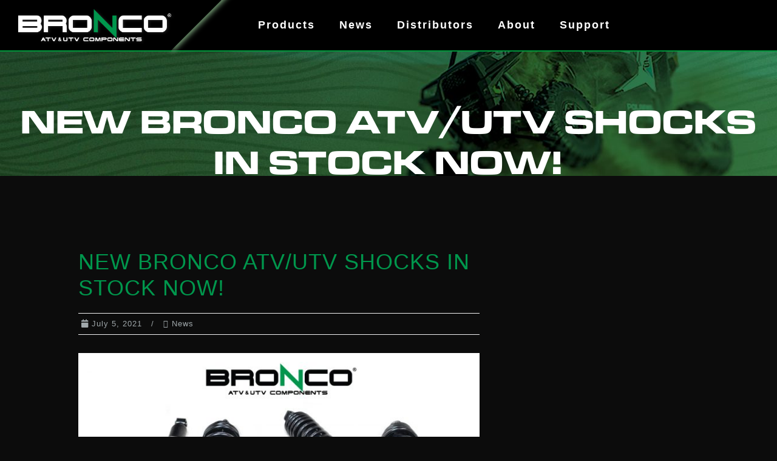

--- FILE ---
content_type: text/html; charset=UTF-8
request_url: https://www.broncoatv.com/new-bronco-atv-utv-shocks-in-stock-now/
body_size: 15520
content:
<!DOCTYPE html>
<html lang="en-US">
<head>
<meta charset="UTF-8">
<meta name="viewport" content="width=device-width, initial-scale=1">
<!-- <link rel="profile" href="http://gmpg.org/xfn/11"> -->
<link href="https://fonts.googleapis.com/css?family=Kanit" rel="stylesheet">
<link rel="pingback" href="https://www.broncoatv.com/xmlrpc.php">

<title>NEW BRONCO ATV/UTV SHOCKS IN STOCK NOW! &#8211; Bronco ATV</title>
<meta name='robots' content='max-image-preview:large' />
<link rel='dns-prefetch' href='//ajax.googleapis.com' />
<link rel='dns-prefetch' href='//cdnjs.cloudflare.com' />
<link rel='dns-prefetch' href='//maxcdn.bootstrapcdn.com' />
<link rel="alternate" type="application/rss+xml" title="Bronco ATV &raquo; Feed" href="https://www.broncoatv.com/feed/" />
<link rel="alternate" type="application/rss+xml" title="Bronco ATV &raquo; Comments Feed" href="https://www.broncoatv.com/comments/feed/" />
<script type="text/javascript">
/* <![CDATA[ */
window._wpemojiSettings = {"baseUrl":"https:\/\/s.w.org\/images\/core\/emoji\/15.0.3\/72x72\/","ext":".png","svgUrl":"https:\/\/s.w.org\/images\/core\/emoji\/15.0.3\/svg\/","svgExt":".svg","source":{"concatemoji":"https:\/\/www.broncoatv.com\/wp-includes\/js\/wp-emoji-release.min.js?ver=6.5.7"}};
/*! This file is auto-generated */
!function(i,n){var o,s,e;function c(e){try{var t={supportTests:e,timestamp:(new Date).valueOf()};sessionStorage.setItem(o,JSON.stringify(t))}catch(e){}}function p(e,t,n){e.clearRect(0,0,e.canvas.width,e.canvas.height),e.fillText(t,0,0);var t=new Uint32Array(e.getImageData(0,0,e.canvas.width,e.canvas.height).data),r=(e.clearRect(0,0,e.canvas.width,e.canvas.height),e.fillText(n,0,0),new Uint32Array(e.getImageData(0,0,e.canvas.width,e.canvas.height).data));return t.every(function(e,t){return e===r[t]})}function u(e,t,n){switch(t){case"flag":return n(e,"\ud83c\udff3\ufe0f\u200d\u26a7\ufe0f","\ud83c\udff3\ufe0f\u200b\u26a7\ufe0f")?!1:!n(e,"\ud83c\uddfa\ud83c\uddf3","\ud83c\uddfa\u200b\ud83c\uddf3")&&!n(e,"\ud83c\udff4\udb40\udc67\udb40\udc62\udb40\udc65\udb40\udc6e\udb40\udc67\udb40\udc7f","\ud83c\udff4\u200b\udb40\udc67\u200b\udb40\udc62\u200b\udb40\udc65\u200b\udb40\udc6e\u200b\udb40\udc67\u200b\udb40\udc7f");case"emoji":return!n(e,"\ud83d\udc26\u200d\u2b1b","\ud83d\udc26\u200b\u2b1b")}return!1}function f(e,t,n){var r="undefined"!=typeof WorkerGlobalScope&&self instanceof WorkerGlobalScope?new OffscreenCanvas(300,150):i.createElement("canvas"),a=r.getContext("2d",{willReadFrequently:!0}),o=(a.textBaseline="top",a.font="600 32px Arial",{});return e.forEach(function(e){o[e]=t(a,e,n)}),o}function t(e){var t=i.createElement("script");t.src=e,t.defer=!0,i.head.appendChild(t)}"undefined"!=typeof Promise&&(o="wpEmojiSettingsSupports",s=["flag","emoji"],n.supports={everything:!0,everythingExceptFlag:!0},e=new Promise(function(e){i.addEventListener("DOMContentLoaded",e,{once:!0})}),new Promise(function(t){var n=function(){try{var e=JSON.parse(sessionStorage.getItem(o));if("object"==typeof e&&"number"==typeof e.timestamp&&(new Date).valueOf()<e.timestamp+604800&&"object"==typeof e.supportTests)return e.supportTests}catch(e){}return null}();if(!n){if("undefined"!=typeof Worker&&"undefined"!=typeof OffscreenCanvas&&"undefined"!=typeof URL&&URL.createObjectURL&&"undefined"!=typeof Blob)try{var e="postMessage("+f.toString()+"("+[JSON.stringify(s),u.toString(),p.toString()].join(",")+"));",r=new Blob([e],{type:"text/javascript"}),a=new Worker(URL.createObjectURL(r),{name:"wpTestEmojiSupports"});return void(a.onmessage=function(e){c(n=e.data),a.terminate(),t(n)})}catch(e){}c(n=f(s,u,p))}t(n)}).then(function(e){for(var t in e)n.supports[t]=e[t],n.supports.everything=n.supports.everything&&n.supports[t],"flag"!==t&&(n.supports.everythingExceptFlag=n.supports.everythingExceptFlag&&n.supports[t]);n.supports.everythingExceptFlag=n.supports.everythingExceptFlag&&!n.supports.flag,n.DOMReady=!1,n.readyCallback=function(){n.DOMReady=!0}}).then(function(){return e}).then(function(){var e;n.supports.everything||(n.readyCallback(),(e=n.source||{}).concatemoji?t(e.concatemoji):e.wpemoji&&e.twemoji&&(t(e.twemoji),t(e.wpemoji)))}))}((window,document),window._wpemojiSettings);
/* ]]> */
</script>
<link rel='stylesheet' id='formidable-css' href='https://www.broncoatv.com/wp-content/plugins/formidable/css/formidableforms.css?ver=10101936' type='text/css' media='all' />
<style id='cf-frontend-style-inline-css' type='text/css'>
@font-face {
	font-family: 'Segoe UI';
	font-weight: 400;
	src: url('https://www.broncoatv.com/wp-content/uploads/2023/08/SegoeUIVF.ttf') format('truetype');
}
@font-face {
	font-family: 'Microgramma D Extended Bold';
	font-weight: 100;
	font-display: auto;
	src: url('https://www.broncoatv.com/wp-content/uploads/2023/06/Microgramma-D-Extended-Bold.otf') format('OpenType');
}
</style>
<link rel='stylesheet' id='bootstrap-css' href='https://www.broncoatv.com/wp-content/themes/astrid/css/bootstrap/bootstrap.min.css?ver=1' type='text/css' media='all' />
<link rel='stylesheet' id='bootstrap4css-css' href='https://maxcdn.bootstrapcdn.com/bootstrap/4.3.1/css/bootstrap.min.css?ver=6.5.7' type='text/css' media='all' />
<link rel='stylesheet' id='astrid-style-css' href='https://www.broncoatv.com/wp-content/themes/astrid/style.css?ver=6.5.7' type='text/css' media='all' />
<style id='astrid-style-inline-css' type='text/css'>
.site-header {position: fixed;}
.woocommerce .woocommerce-message:before,.woocommerce #payment #place_order,.woocommerce-page #payment #place_order,.woocommerce .cart .button, .woocommerce .cart input.button,.woocommerce-cart .wc-proceed-to-checkout a.checkout-button,.woocommerce #review_form #respond .form-submit input,.woocommerce a.button,.woocommerce div.product form.cart .button,.woocommerce .star-rating,.page-header .page-title .fa,.site-footer a:hover,.footer-info a:hover,.footer-widgets a:hover,.testimonial-title a:hover,.employee-title a:hover,.fact .fa,.service-title a:hover,.widget-area .widget a:hover,.entry-meta a:hover,.entry-footer a:hover,.entry-title a:hover,.comment-navigation a:hover,.posts-navigation a:hover,.post-navigation a:hover,.main-navigation a:hover,.main-navigation li.focus > a,a,a:hover,button,.button,input[type="button"],input[type="reset"],input[type="submit"] { color:#00964c}
.social-menu-widget a,.woocommerce span.onsale,.woocommerce #payment #place_order:hover, .woocommerce-page #payment #place_order:hover,.woocommerce .cart .button:hover, .woocommerce .cart input.button:hover,.woocommerce-cart .wc-proceed-to-checkout a.checkout-button:hover,.woocommerce #review_form #respond .form-submit input:hover,.woocommerce div.product form.cart .button:hover,.woocommerce a.button:hover,.preloader-inner ul li,.progress-animate,button:hover,.button:hover,input[type="button"]:hover,input[type="reset"]:hover,input[type="submit"]:hover { background-color:#00964c}
.woocommerce .woocommerce-message,.woocommerce #payment #place_order,.woocommerce-page #payment #place_order,.woocommerce .cart .button, .woocommerce .cart input.button,.woocommerce-cart .wc-proceed-to-checkout a.checkout-button,.woocommerce #review_form #respond .form-submit input,.woocommerce a.button,.woocommerce div.product form.cart .button,.main-navigation li a::after,.main-navigation li a::before,button,.button,input[type="button"],input[type="reset"],input[type="submit"] { border-color:#00964c}
.site-title a,.site-title a:hover { color:#0a0a0a}
.site-description { color:#BDBDBD}
.site-header,.site-header.header-scrolled { background-color:rgba(10,10,10,0.9)}
@media only screen and (max-width: 1024px) { .site-header.has-header,.site-header.has-video,.site-header.has-single,.site-header.has-shortcode { background-color:rgba(10,10,10,0.9)} }
body, .widget-area .widget, .widget-area .widget a { color:#ffffff}
.footer-widgets, .site-footer, .footer-info { background-color:#131313}
body {font-family: 'Open Sans', sans-serif;}
h1, h2, h3, h4, h5, h6, .fact .fact-number, .fact .fact-name, .site-title {font-family: 'Oswald', sans-serif;}
.site-title { font-size:36px; }
.site-description { font-size:14px; }
h1 { font-size:36px; }
h2 { font-size:30px; }
h3 { font-size:24px; }
h4 { font-size:16px; }
h5 { font-size:14px; }
h6 { font-size:12px; }
body { font-size:14px; }

</style>
<link rel='stylesheet' id='new-layout-css' href='https://www.broncoatv.com/custom/css/new_layout.css?ver=6.5.7' type='text/css' media='all' />
<style id='wp-emoji-styles-inline-css' type='text/css'>

	img.wp-smiley, img.emoji {
		display: inline !important;
		border: none !important;
		box-shadow: none !important;
		height: 1em !important;
		width: 1em !important;
		margin: 0 0.07em !important;
		vertical-align: -0.1em !important;
		background: none !important;
		padding: 0 !important;
	}
</style>
<link rel='stylesheet' id='wp-block-library-css' href='https://www.broncoatv.com/wp-includes/css/dist/block-library/style.min.css?ver=6.5.7' type='text/css' media='all' />
<style id='classic-theme-styles-inline-css' type='text/css'>
/*! This file is auto-generated */
.wp-block-button__link{color:#fff;background-color:#32373c;border-radius:9999px;box-shadow:none;text-decoration:none;padding:calc(.667em + 2px) calc(1.333em + 2px);font-size:1.125em}.wp-block-file__button{background:#32373c;color:#fff;text-decoration:none}
</style>
<style id='global-styles-inline-css' type='text/css'>
body{--wp--preset--color--black: #000000;--wp--preset--color--cyan-bluish-gray: #abb8c3;--wp--preset--color--white: #ffffff;--wp--preset--color--pale-pink: #f78da7;--wp--preset--color--vivid-red: #cf2e2e;--wp--preset--color--luminous-vivid-orange: #ff6900;--wp--preset--color--luminous-vivid-amber: #fcb900;--wp--preset--color--light-green-cyan: #7bdcb5;--wp--preset--color--vivid-green-cyan: #00d084;--wp--preset--color--pale-cyan-blue: #8ed1fc;--wp--preset--color--vivid-cyan-blue: #0693e3;--wp--preset--color--vivid-purple: #9b51e0;--wp--preset--gradient--vivid-cyan-blue-to-vivid-purple: linear-gradient(135deg,rgba(6,147,227,1) 0%,rgb(155,81,224) 100%);--wp--preset--gradient--light-green-cyan-to-vivid-green-cyan: linear-gradient(135deg,rgb(122,220,180) 0%,rgb(0,208,130) 100%);--wp--preset--gradient--luminous-vivid-amber-to-luminous-vivid-orange: linear-gradient(135deg,rgba(252,185,0,1) 0%,rgba(255,105,0,1) 100%);--wp--preset--gradient--luminous-vivid-orange-to-vivid-red: linear-gradient(135deg,rgba(255,105,0,1) 0%,rgb(207,46,46) 100%);--wp--preset--gradient--very-light-gray-to-cyan-bluish-gray: linear-gradient(135deg,rgb(238,238,238) 0%,rgb(169,184,195) 100%);--wp--preset--gradient--cool-to-warm-spectrum: linear-gradient(135deg,rgb(74,234,220) 0%,rgb(151,120,209) 20%,rgb(207,42,186) 40%,rgb(238,44,130) 60%,rgb(251,105,98) 80%,rgb(254,248,76) 100%);--wp--preset--gradient--blush-light-purple: linear-gradient(135deg,rgb(255,206,236) 0%,rgb(152,150,240) 100%);--wp--preset--gradient--blush-bordeaux: linear-gradient(135deg,rgb(254,205,165) 0%,rgb(254,45,45) 50%,rgb(107,0,62) 100%);--wp--preset--gradient--luminous-dusk: linear-gradient(135deg,rgb(255,203,112) 0%,rgb(199,81,192) 50%,rgb(65,88,208) 100%);--wp--preset--gradient--pale-ocean: linear-gradient(135deg,rgb(255,245,203) 0%,rgb(182,227,212) 50%,rgb(51,167,181) 100%);--wp--preset--gradient--electric-grass: linear-gradient(135deg,rgb(202,248,128) 0%,rgb(113,206,126) 100%);--wp--preset--gradient--midnight: linear-gradient(135deg,rgb(2,3,129) 0%,rgb(40,116,252) 100%);--wp--preset--font-size--small: 13px;--wp--preset--font-size--medium: 20px;--wp--preset--font-size--large: 36px;--wp--preset--font-size--x-large: 42px;--wp--preset--spacing--20: 0.44rem;--wp--preset--spacing--30: 0.67rem;--wp--preset--spacing--40: 1rem;--wp--preset--spacing--50: 1.5rem;--wp--preset--spacing--60: 2.25rem;--wp--preset--spacing--70: 3.38rem;--wp--preset--spacing--80: 5.06rem;--wp--preset--shadow--natural: 6px 6px 9px rgba(0, 0, 0, 0.2);--wp--preset--shadow--deep: 12px 12px 50px rgba(0, 0, 0, 0.4);--wp--preset--shadow--sharp: 6px 6px 0px rgba(0, 0, 0, 0.2);--wp--preset--shadow--outlined: 6px 6px 0px -3px rgba(255, 255, 255, 1), 6px 6px rgba(0, 0, 0, 1);--wp--preset--shadow--crisp: 6px 6px 0px rgba(0, 0, 0, 1);}:where(.is-layout-flex){gap: 0.5em;}:where(.is-layout-grid){gap: 0.5em;}body .is-layout-flex{display: flex;}body .is-layout-flex{flex-wrap: wrap;align-items: center;}body .is-layout-flex > *{margin: 0;}body .is-layout-grid{display: grid;}body .is-layout-grid > *{margin: 0;}:where(.wp-block-columns.is-layout-flex){gap: 2em;}:where(.wp-block-columns.is-layout-grid){gap: 2em;}:where(.wp-block-post-template.is-layout-flex){gap: 1.25em;}:where(.wp-block-post-template.is-layout-grid){gap: 1.25em;}.has-black-color{color: var(--wp--preset--color--black) !important;}.has-cyan-bluish-gray-color{color: var(--wp--preset--color--cyan-bluish-gray) !important;}.has-white-color{color: var(--wp--preset--color--white) !important;}.has-pale-pink-color{color: var(--wp--preset--color--pale-pink) !important;}.has-vivid-red-color{color: var(--wp--preset--color--vivid-red) !important;}.has-luminous-vivid-orange-color{color: var(--wp--preset--color--luminous-vivid-orange) !important;}.has-luminous-vivid-amber-color{color: var(--wp--preset--color--luminous-vivid-amber) !important;}.has-light-green-cyan-color{color: var(--wp--preset--color--light-green-cyan) !important;}.has-vivid-green-cyan-color{color: var(--wp--preset--color--vivid-green-cyan) !important;}.has-pale-cyan-blue-color{color: var(--wp--preset--color--pale-cyan-blue) !important;}.has-vivid-cyan-blue-color{color: var(--wp--preset--color--vivid-cyan-blue) !important;}.has-vivid-purple-color{color: var(--wp--preset--color--vivid-purple) !important;}.has-black-background-color{background-color: var(--wp--preset--color--black) !important;}.has-cyan-bluish-gray-background-color{background-color: var(--wp--preset--color--cyan-bluish-gray) !important;}.has-white-background-color{background-color: var(--wp--preset--color--white) !important;}.has-pale-pink-background-color{background-color: var(--wp--preset--color--pale-pink) !important;}.has-vivid-red-background-color{background-color: var(--wp--preset--color--vivid-red) !important;}.has-luminous-vivid-orange-background-color{background-color: var(--wp--preset--color--luminous-vivid-orange) !important;}.has-luminous-vivid-amber-background-color{background-color: var(--wp--preset--color--luminous-vivid-amber) !important;}.has-light-green-cyan-background-color{background-color: var(--wp--preset--color--light-green-cyan) !important;}.has-vivid-green-cyan-background-color{background-color: var(--wp--preset--color--vivid-green-cyan) !important;}.has-pale-cyan-blue-background-color{background-color: var(--wp--preset--color--pale-cyan-blue) !important;}.has-vivid-cyan-blue-background-color{background-color: var(--wp--preset--color--vivid-cyan-blue) !important;}.has-vivid-purple-background-color{background-color: var(--wp--preset--color--vivid-purple) !important;}.has-black-border-color{border-color: var(--wp--preset--color--black) !important;}.has-cyan-bluish-gray-border-color{border-color: var(--wp--preset--color--cyan-bluish-gray) !important;}.has-white-border-color{border-color: var(--wp--preset--color--white) !important;}.has-pale-pink-border-color{border-color: var(--wp--preset--color--pale-pink) !important;}.has-vivid-red-border-color{border-color: var(--wp--preset--color--vivid-red) !important;}.has-luminous-vivid-orange-border-color{border-color: var(--wp--preset--color--luminous-vivid-orange) !important;}.has-luminous-vivid-amber-border-color{border-color: var(--wp--preset--color--luminous-vivid-amber) !important;}.has-light-green-cyan-border-color{border-color: var(--wp--preset--color--light-green-cyan) !important;}.has-vivid-green-cyan-border-color{border-color: var(--wp--preset--color--vivid-green-cyan) !important;}.has-pale-cyan-blue-border-color{border-color: var(--wp--preset--color--pale-cyan-blue) !important;}.has-vivid-cyan-blue-border-color{border-color: var(--wp--preset--color--vivid-cyan-blue) !important;}.has-vivid-purple-border-color{border-color: var(--wp--preset--color--vivid-purple) !important;}.has-vivid-cyan-blue-to-vivid-purple-gradient-background{background: var(--wp--preset--gradient--vivid-cyan-blue-to-vivid-purple) !important;}.has-light-green-cyan-to-vivid-green-cyan-gradient-background{background: var(--wp--preset--gradient--light-green-cyan-to-vivid-green-cyan) !important;}.has-luminous-vivid-amber-to-luminous-vivid-orange-gradient-background{background: var(--wp--preset--gradient--luminous-vivid-amber-to-luminous-vivid-orange) !important;}.has-luminous-vivid-orange-to-vivid-red-gradient-background{background: var(--wp--preset--gradient--luminous-vivid-orange-to-vivid-red) !important;}.has-very-light-gray-to-cyan-bluish-gray-gradient-background{background: var(--wp--preset--gradient--very-light-gray-to-cyan-bluish-gray) !important;}.has-cool-to-warm-spectrum-gradient-background{background: var(--wp--preset--gradient--cool-to-warm-spectrum) !important;}.has-blush-light-purple-gradient-background{background: var(--wp--preset--gradient--blush-light-purple) !important;}.has-blush-bordeaux-gradient-background{background: var(--wp--preset--gradient--blush-bordeaux) !important;}.has-luminous-dusk-gradient-background{background: var(--wp--preset--gradient--luminous-dusk) !important;}.has-pale-ocean-gradient-background{background: var(--wp--preset--gradient--pale-ocean) !important;}.has-electric-grass-gradient-background{background: var(--wp--preset--gradient--electric-grass) !important;}.has-midnight-gradient-background{background: var(--wp--preset--gradient--midnight) !important;}.has-small-font-size{font-size: var(--wp--preset--font-size--small) !important;}.has-medium-font-size{font-size: var(--wp--preset--font-size--medium) !important;}.has-large-font-size{font-size: var(--wp--preset--font-size--large) !important;}.has-x-large-font-size{font-size: var(--wp--preset--font-size--x-large) !important;}
.wp-block-navigation a:where(:not(.wp-element-button)){color: inherit;}
:where(.wp-block-post-template.is-layout-flex){gap: 1.25em;}:where(.wp-block-post-template.is-layout-grid){gap: 1.25em;}
:where(.wp-block-columns.is-layout-flex){gap: 2em;}:where(.wp-block-columns.is-layout-grid){gap: 2em;}
.wp-block-pullquote{font-size: 1.5em;line-height: 1.6;}
</style>
<link rel='stylesheet' id='wpsl-styles-css' href='https://www.broncoatv.com/wp-content/plugins/wp-store-locator/css/styles.min.css?ver=2.2.241' type='text/css' media='all' />
<link rel='stylesheet' id='htmega-menu-css' href='https://www.broncoatv.com/wp-content/plugins/ht-menu-lite/assets/css/mega-menu-style.css?ver=1.2.2' type='text/css' media='all' />
<style id='htmega-menu-inline-css' type='text/css'>

            
            
            
            
            
            
            
            
            
</style>
<link rel='stylesheet' id='htbbootstrap-css' href='https://www.broncoatv.com/wp-content/plugins/ht-mega-for-elementor/assets/css/htbbootstrap.css?ver=2.6.8' type='text/css' media='all' />
<link rel='stylesheet' id='font-awesome-css' href='https://www.broncoatv.com/wp-content/plugins/elementor/assets/lib/font-awesome/css/font-awesome.min.css?ver=4.7.0' type='text/css' media='all' />
<link rel='stylesheet' id='htmega-animation-css' href='https://www.broncoatv.com/wp-content/plugins/ht-mega-for-elementor/assets/css/animation.css?ver=2.6.8' type='text/css' media='all' />
<link rel='stylesheet' id='htmega-keyframes-css' href='https://www.broncoatv.com/wp-content/plugins/ht-mega-for-elementor/assets/css/htmega-keyframes.css?ver=2.6.8' type='text/css' media='all' />
<link rel='stylesheet' id='slb_core-css' href='https://www.broncoatv.com/wp-content/plugins/simple-lightbox/client/css/app.css?ver=2.9.3' type='text/css' media='all' />
<link rel='stylesheet' id='font-awesome-new-css' href='https://cdnjs.cloudflare.com/ajax/libs/font-awesome/5.13.0/css/all.min.css?ver=6.5.7' type='text/css' media='all' />
<script type="text/javascript" src="https://www.broncoatv.com/wp-includes/js/jquery/jquery.min.js?ver=3.7.1" id="jquery-core-js"></script>
<script type="text/javascript" src="https://ajax.googleapis.com/ajax/libs/jquery/3.2.1/jquery.min.js?ver=6.5.7" id="google_jquery-js"></script>
<script type="text/javascript" src="https://cdnjs.cloudflare.com/ajax/libs/popper.js/1.12.9/umd/popper.min.js?ver=1" id="poppers-js"></script>
<script type="text/javascript" src="https://www.broncoatv.com/wp-includes/js/jquery/jquery-migrate.min.js?ver=3.4.1" id="jquery-migrate-js"></script>
<script type="text/javascript" src="https://maxcdn.bootstrapcdn.com/bootstrap/4.3.1/js/bootstrap.min.js?ver=1" id="bootstrap4js-js"></script>
<script type="text/javascript" src="https://www.broncoatv.com/wp-content/plugins/ht-menu-lite/assets/js/htmegamenu-main.js?ver=6.5.7" id="htmegamenu-main-js"></script>
<link rel="https://api.w.org/" href="https://www.broncoatv.com/wp-json/" /><link rel="alternate" type="application/json" href="https://www.broncoatv.com/wp-json/wp/v2/posts/2006" /><link rel="EditURI" type="application/rsd+xml" title="RSD" href="https://www.broncoatv.com/xmlrpc.php?rsd" />
<meta name="generator" content="WordPress 6.5.7" />
<link rel="canonical" href="https://www.broncoatv.com/new-bronco-atv-utv-shocks-in-stock-now/" />
<link rel='shortlink' href='https://www.broncoatv.com/?p=2006' />
<link rel="alternate" type="application/json+oembed" href="https://www.broncoatv.com/wp-json/oembed/1.0/embed?url=https%3A%2F%2Fwww.broncoatv.com%2Fnew-bronco-atv-utv-shocks-in-stock-now%2F" />
<link rel="alternate" type="text/xml+oembed" href="https://www.broncoatv.com/wp-json/oembed/1.0/embed?url=https%3A%2F%2Fwww.broncoatv.com%2Fnew-bronco-atv-utv-shocks-in-stock-now%2F&#038;format=xml" />
<script>document.documentElement.className += " js";</script>
<meta name="generator" content="Elementor 3.22.3; features: e_optimized_assets_loading, additional_custom_breakpoints; settings: css_print_method-external, google_font-enabled, font_display-auto">
<style type="text/css" id="custom-background-css">
body.custom-background { background-color: #0c0c0c; }
</style>
	<link rel="icon" href="https://www.broncoatv.com/wp-content/uploads/2017/11/cropped-icon-32x32.png" sizes="32x32" />
<link rel="icon" href="https://www.broncoatv.com/wp-content/uploads/2017/11/cropped-icon-192x192.png" sizes="192x192" />
<link rel="apple-touch-icon" href="https://www.broncoatv.com/wp-content/uploads/2017/11/cropped-icon-180x180.png" />
<meta name="msapplication-TileImage" content="https://www.broncoatv.com/wp-content/uploads/2017/11/cropped-icon-270x270.png" />
		<style type="text/css" id="wp-custom-css">
			 *  custom scrollbar 
 */

html {
	scrollbar-width: thin;
	scrollbar-color: #00964c black;
}

body::-webkit-scrollbar{ /* chrome*/
	width:5px;
}

body::-webkit-scrollbar-thumb {
	background: #00964c;
}

h1, h2, h3, .entry-title {
	color:#00964c;
	font-family: "Oswald", Sans-serif;

}

.site-content .container {
	background: transparent;
	border: none;
}

b, strong {
	font-weight: 700;
}

.cancel-link > a {
	pointer-events: none;
}

.post-2171 > .single-thumb,
.post-2179 > .single-thumb,
.post-2187 > .single-thumb{
	display: none;
}

/*
 change map location card style in distributors page 
*/

#wpsl-gmap .wpsl-info-window a:focus {
	outline: none;
}

/*
 * customer margin for 
 * distributor form  
 */ 


.cursor-default > a {
	cursor: default;
	pointer-events: none;
}


.distributor-form .frm_primary_label {
	line-height: 1.3em;
}

.distributor-form .more-option input {
	border-top-width: 0 !important;
	border-left-width: 0 !important;
	border-right-width: 0 !important;
	box-shadow: none !important;
	border-radius: 0 !important;
	border-bottom-width: 1px !important;
	padding-bottom: 0 !important;
	background: transparent !important;;
}

@media only screen and (min-width: 501px){
	.distributor-form .frm_primary_label {
		width: 250px !important;
	}
}

@media only screen and (max-width: 500px){
	.distributor-form fieldset {
		width: 100%;
	}
}
.distributor-form .frm_combo_inputs_container {
	max-width: 100% !important;
}



/* for custom tools */
div#wpsl-custom-tools {
	display: flex;
	justify-content: left;
	flex-direction: row;
	padding: 15px 10px;
	background: rgba(0,0,0,.1);
	margin-bottom: 5px;
	background-color:#e5e5e5;
}

div#wpsl-custom-tools > span,
div#wpsl-custom-tools > select{
	margin-right: 5%;
}

div#wpsl-custom-tools > span {
font-weight: 700;
	color: black;
	display: flex;
	
}

div#wpsl-custom-tools > select,
div#wpsl-custom-tools > input {
	width: 80%;
	max-width: 200px;
	border: 1px solid gray;
	padding: 5px;
	height: 2em;
}

div#wpsl-custom-tools input.search-text.less-letter,
div#wpsl-custom-tools input.search-text.less-letter:focus-visible {
	border-color: red !important;
	border-width: 2px !important;
	outline: none;
}

div#wpsl-custom-tools input.search-text + .search-warning {
	color: red;
	font-size: .8em;
	display: flex;
	align-items: center;
	margin-left: 5px;
	font-weight: 700;
	white-space: nowrap;
}



/* .hentry {
	background: transparent;
	padding: 60px 0 0 30px;
} */

.entry-summary a {
	white-space: nowrap;
}

.entry-title a {
	color: white;
}

.entry-thumb img {
	width: 100%;
}

.result-hidden {
	display: none;
}

.post-navigation a {
	color: white;
}

#page {
	overflow-x: hidden;
}

/*
 * fullbackground  
 */

.fullBG {
	position:absolute;
	top:-10px;
	right:calc(100% / 2 - 100vw / 2 + 17px);
	height: calc(100% + 20px);
	z-index: -1;
}

.fullBG > div {
	height: 100%;
	width: 100vw;
}

#ig-fixedBG > div {
	background: url("https://www.broncoatv.com/wp-content/uploads/2020/06/20200604_ig_bg.jpg") fixed no-repeat 0 100px;
	background-size: 100% auto;
	filter: brightness(.4);
}


/*
 * change logo size
 */

.custom-logo-link img {
	width: 280px
}

/*
 * custom instagram plugin 
 */

	/* fix scrolling jump issue*/

#sbi_load .sbi_loader {
	background: transparent !important;
	border: 2px solid transparent;
	border-radius: 50%;
	border-top-color: white;
	border-bottom-color: white;
	-webkit-animation: spin 1.4s linear infinite; /* Safari */
  animation: spin 1.4s linear infinite;
}

/* Safari */
@-webkit-keyframes spin {
  0% { -webkit-transform: rotate(0deg); }
  100% { -webkit-transform: rotate(360deg); }
}

@keyframes spin {
  0% { transform: rotate(0deg); }
  100% { transform: rotate(360deg); }
}

	/* fix scrolling jump issue*/

.sbi-container {
	margin-left: calc(100% / 2 - 100vw / 2);
	width: 100vw;
}

.sbi-container #sb_instagram {
	padding: 0 5vw;
}

.sbi_photo_wrap {
	overflow: hidden;
}

.sbi_photo_wrap .sbi_photo {
	background-size: 100% 100%;
	transition: all 0.3s;
}

.sbi_photo_wrap .sbi-toggle {
	display: none;
}

.sbi_photo_wrap .sbi-mobile-link {
	position: absolute;
}

.sbi_photo_wrap .sbi-mobile-link div {
	background: #00964c;
	color: white;
	display: none;
	text-align: center;
}

.sbi_photo_wrap .sbi_photo:hover .sbi_text {
/* 	opacity: .8; */
	left: 0;
	border-right: 3rem solid rgba(255,255,255,.8);
	padding-right: 1.5rem;
}

.sbi_photo_wrap .sbi_photo:hover {
	background-size: 120% 120%;
}

.sbi_text {
	position:absolute;
	top: 0;
	left: -100%;
	width: 100%;
	height: 100%;
	background: black;
	line-height:normal;
	opacity: .8;
	transition: left .3s, border-right .2s .5s, padding-right .2s .5s;
	padding: 1.5rem;
	padding-right: 4.5rem;
	border-right: 0;
	margin-right: 0px;
	overflow-x: hidden;
}

.sbi_text .sbi_text_title {
	color:white;
	max-height: 40%;
	overflow-y: hidden;
	transition: max-height 0.3s;
	margin-right: 0;
}


.sbi_text .sbi_text_tags {
	color: rgb(141, 204, 255);
	margin-top: 1rem;	
	max-height: 40%;
	overflow-y: hidden;
	transition: max-height 0.3s;
	margin-right: 0;
}

.sbi_text .sbi_text_title:hover, .sbi_text .sbi_text_tags:hover {
	max-height: 500%;
}

.sbi_text .sbi_text_date {
	margin-top: 1rem;	
	color: Crimson;
	text-align: center;
	font-weight: bold;
}

.sbi_text .sbi_text_buttons {
	margin-top: 2rem;
	position: relative;
	width: 100%;
	height: auto;
	color: white;
}

.sbi_text .sbi_text_buttons div {
	position: relative;
	text-align: left;
}

@media only screen and (max-width: 1024px){
	#sb_instagram.sbi_col_3 #sbi_images .sbi_item {
		width: 50%;
	}
	
	.sbi-container #sb_instagram {
		padding: 1rem;
	}
	.sbi_photo_wrap .sbi_photo {
		pointer-events: none;
	}
	
	.sbi_photo_wrap label {
		position: absolute;
		top: 0;
		right: 0;
		width: 100%;
		height: 100%;
		line-height: normal;
	}
	
	.sbi_photo_wrap label::after {
		content: '\f00d';
		font-family: "FontAwesome";
		color: rgba(255,255,255,.5);
		font-size: 3rem;
		display: none;
		position: absolute;
		top: 0;
		right: 0;
	}
	
	.sbi_text {
		border: none;
		padding-right: 1.5rem;
		padding-bottom: 10%;
		transition: left 0.3s;
	}
	
	.sbi_text .sbi_text_title, .sbi_text .sbi_text_tags {
		max-height: none;
	}

	.sbi_photo_wrap .sbi-mobile-link {
		top: 100%;
		left: 100%;
		width: 50%;
		height: 50%;
		z-index: 10;
		margin: 0 auto;
		transform: rotateZ(90deg);
		transition-property: top, left, transform;
		transition-duration: .3s;
		transition-timing-function: cubic-bezier(0.68, -0.55, 0.27, 1.55);
		transition-delay: .3s;
	}

	.sbi_photo_wrap .sbi-mobile-link div {
		width: 100%;
		height: 100%;
		border-radius: 50%;
		line-height: normal;
		display: block;
		box-shadow: rgba(255,255,255,.8) 0 0 1rem;
	}
	
	.sbi_photo_wrap .sbi-mobile-link div::after {
		content: '\f16d';
		font-family: "FontAwesome";
		position: absolute;
		top: 50%;
		left: 50%;
		font-size: 7.5vw;
		transform: translate(-110%, -100%);
	}
	
	.sbi_photo_wrap .sbi-mobile-link :hover {
		opacity: .8;
	}
	
	.sbi_photo_wrap .sbi-toggle:checked + .sbi-mobile-link + a  {
		background-size: 120% 120%;
		will-change: background-size;
	}
	
	.sbi_photo_wrap .sbi-toggle:checked ~ a .sbi_text {
/* 		opacity: .8; */
		will-change: left;
		left: 0;
		pointer-events: auto;
	}
	
	.sbi_photo_wrap .sbi-toggle:checked + .sbi-mobile-link {
		top: 74%;
		left: 74%;
		transform: rotateZ(0deg);
		will-change: top, left;
	}
	
	.sbi_photo_wrap .sbi-toggle:checked ~ label {
		width: auto;
		height: auto;
		cursor: pointer;
	}
	
	.sbi_photo_wrap .sbi-toggle:checked ~ label::after {
		display: block;
		padding: .5rem;
		background: rgba(255,255,255,.3);
	}
	
/* cancel hover event */
	.sbi_text .sbi_text_title:hover, .sbi_text .sbi_text_tags:hover {
		max-height: none;
		margin-right: 0;
	}
	
	.sbi_photo_wrap .sbi_photo:hover .sbi_text {
		border-right: none;
	}
	
	.sbi_text .sbi_text_title:hover + .sbi_text_buttons div, .sbi_text .sbi_text_tags:hover + .sbi_text_buttons div {
	opacity: 1;
}
}


@media only screen and (max-width:480px){
		#sb_instagram.sbi_col_3 #sbi_images .sbi_item {
		width: 100%;
	}
		.sbi_photo_wrap .sbi-mobile-link div::after {
		font-size: 13.5vw;
	}
}

/*
 * custom 3d carousel 
 */

.carousel-3D-outer {
	transform: translateX(calc(100% / 2 - 100vw / 2)) !important;
}

.carousel-3D-outer > .carousel-3D-container {
	perspective: 200vw;
	perspective-origin: center top;
	width: 100vw !important;
	display: block;
	position: relative;
	overflow: hidden;
}

.carousel-3D-container .carousel-3D-buttons div {
	position: absolute;
	bottom: 20%;
	width: 50px;
	z-index: 10;
}

.carousel-3D-container .carousel-3D-buttons i {
	text-shadow: 4px 4px 1rem black;
	line-height: normal;
	padding: 1rem;
	color: rgba(255,255,255,1);
	transition: all 0.3s;
}

.carousel-3D-container .carousel-3D-buttons i:hover {
	color: rgba(255,255,255,0.5);
}

.carousel-3D-container .carousel-3D-buttons .carousel-3D-next {
	transition: all 0.5s;
	right:0;
	opacity: 0
}

.carousel-3D-container .carousel-3D-buttons .carousel-3D-prev {
	transition: all 0.5s;
	left: 0;
	opacity: 0;
}

.carousel-3D-container:hover .carousel-3D-buttons .carousel-3D-next {
	right: 10%;
	opacity: 1;
}

.carousel-3D-container:hover .carousel-3D-buttons .carousel-3D-prev {
	left: 10%;
	opacity: 1;
}

.carousel-3D-container > .carousel-3D-wrap {
	transform-style: preserve-3d;
	width:30vw !important;
	height: 35vw;
	margin: 0 auto;
	transition: transform 0.5s;
	position:relative;
}

.carousel-3D-outer .carousel-3D-item {
	position: absolute;
	transition: transform 0.5s;
	width: 100%;
}

.carousel-3D-item .card-img-top {
	transition: all 0.5s;
}

.carousel-3D-item .card-img-overlay {
	line-height: normal;
}

.carousel-3D-item .card-title {
	background: rgba(230,230,230,0.7);
}

.carousel-3D-item .card-text {
	opacity: 0;
	transition: opacity 0.5s;
	max-height: 6rem;
	display: -webkit-box;
	text-overflow:ellipsis;
	overflow:hidden;
	-webkit-box-orient: vertical;
	-webkit-line-clamp: 3;
}

.carousel-3D-outer .active:hover .card-img-top {
	filter: brightness(30%);
}

.carousel-3D-outer .active:hover .card-text {
	opacity: 1;
}


@media only screen and (max-width: 768px){
	.carousel-3D-outer > .carousel-3D-container {
		perspective: 400vw;
		
	}
	
/* 	.carousel-3D-outer .active .card-img-top {
		transition-delay: 1s;
	filter: brightness(30%);
}

.carousel-3D-outer .active .card-text {
	transition-delay: 1s;
	opacity: 1;
} */
	
	.carousel-3D-container > .carousel-3D-wrap {
		width: 60vw !important;
		height: 68vw;
	}
	.carousel-3D-container .carousel-3D-buttons .carousel-3D-next {
	right: 10%;
	opacity: 1;
}

.carousel-3D-container .carousel-3D-buttons .carousel-3D-prev {
	left: 10%;
	opacity: 1;
}
	
}

/* 
 *  customer distributors 
 */

#wpsl-stores .wpsl-store-location strong {
	font-size: 1.5rem;
}

#wpsl-stores .wpsl-store-location a {
	font-weight: bold;
}

/* 
 * social media  
 */

.custom-logo-link {
	display: inline-block;
}

.social-media {
	position: relative;
	vertical-align: top;
	margin: 0.5rem 0 0 1rem;
	display:inline-block;
	z-index: 1040;
}

.social-media > div {
	position: absolute;
	width:100px;
	left: 0;
}

@media only screen and (max-width: 1199px) and (min-width: 993px){
	.social-media > div {
		left: 280px;
		top: -63px;
	}
}

.social-media i {
	vertical-align:top;
}

.social-media i, .social-media img {
	margin-right: 4px;
	transition: transform 0.2s;
}

.social-media a:last-child i,
.social-media a:last-child img{
	margin-right: 0px;
}

.social-media a:hover i, .social-media a:hover img{
	transform: scale(1.5);
}

.social-media .fa-facebook-square {
	color: #3b5998;
    background-image: linear-gradient( to bottom, transparent 20%, white 20%, white 93%, transparent 93% );
    background-size: 46% 97%;
    background-position: 70% 0;
    background-repeat: no-repeat;
}

.social-media img {
	width: 2em;
}

/* search function */
/*2018/09/17 add*/
#search-logo {
	position: absolute;
	top: 50%;
	right: 0;
	transform: translate(-80%,-50%);
	border-radius: 0;
	padding: 5px;
	z-index: 100;
}

#search-logo .fa {
	position: absolute;
	top: 0;
	right: 100%;
}

#search-logo:hover {
	cursor: pointer;
	color: white;
	transition: color 0.3s;
}

#keysearch-bar {
	position: absolute;
	top: 100%;
	right: 0;
	transform: translate(0,0);
	width: 20%;
	height: 30px;
	padding: 10px;
	z-index: 100;
	opacity: 0.8;
	transition: transform 0.3s;
}

#search-key{
	width: 100%;
	height: 100%;
	opacity: 0.8;
	display: inline-block;
}

/*#serch-submit{
	width: 25%;
	height: 35px;
	opacity: 0.8;
	padding: 5px;
	display: inline-block;
}*/

#search-result {
	width: 100%;
	max-height: 0px;
	background: black;
	display: block;
	padding: 0;
	float: left;
	z-index: 101;
	position: relative;
	overflow-y: hidden;
}

#search-content {
	width: 100%;
	height: 100%;
	border: 1px solid white;
	padding: 2%;
	padding-left: 5%;
	color: white;
	overflow-x: hidden;
	opacity:0;
}

#search-content a {
	color: white;
}

.re-wrap {
	width: 100%;
	position:relative;
}

.re-wrap .re-item-wrap {
	padding-left: 2%;
}

.re-item-wrap {
	position:relative;
	overflow: hidden;
	height: 2em;
}

.re-item-wrap a {
	display: block;
	position: absolute;
	top:0;
	left:0;
	white-space: nowrap;
	margin-left: 15px;
	transform: translate(0,0);
	transition: left 3s, transform 3s, margin 1s linear;
}

.re-item-wrap-move a{
	left: 100%;
	transform: translate(-100%,0);
	margin-left: 0px;
}

.re-hidden {
	height: 0;
}

.fa {
	opacity: 1;
}

.search-hidden {
	opacity: 0;
	transition: opacity 0.2s;
}

.result-hidden {
	display: none;
}

.results {
	display: block;
}

/* customer menu */
.main-navigation li {
	padding: 0;
}
.main-navigation ul a {
	padding: 10px 20px;
	transition: padding-right 0.3s,padding-left 0.3s;
}

.main-navigation ul ul a:hover {
	background: rgba(80,80,80,0.3);
}

.main-navigation a {
	display: inline-block;
	text-decoration: none;
	color: #fff;
	position: relative;
	padding: 3px 0;
	z-index: 11;	
}

.main-navigation ul ul a {
	width: 200px;
	padding: 10px 20px;
	box-sizing: content-box;
}

/* customer header */
.header-image::after {
	background: transparent;
}

.header-info img {
	margin-top: 20px;
	width: 30%;
}

.entry-image {
	background: url("https://www.broncoatv.com/wp-content/uploads/2018/10/cropped-124.jpg") center no-repeat;
	background-position-y: 40%;
	padding-top: 8%;
	padding-bottom:8%;
	position: relative;
}

.entry-text {
	text-align: center;
	position: absolute;
	top: 20%;
	left: 0;
	width: 100%;
}

.entry-text h3 {
	font-size: 4em;
	font-weight: 400;
	color: white;
}

/* pdf download button*/
#button-wrap {
	width: 100%;
	position: relative;
	z-index: 100;
}

#button-wrap span{
	display: block;
	opacity: 1;
	transition: opacity 0.5s;
}

#button-wrap div {
	font-size: 14px;
	position: absolute;
	left: 50%;
	top: -14vw;
	color: white;
	background: #00964c;
	padding: 5px 10px;
	box-shadow: 0 0 1px white;
	border-radius: 5px;
	text-align:center;
	transition: background 0.3s;
	text-decoration: none;
}

#button-wrap .fa-circle-notch{
	font-size: 40px;
	position: absolute;
	top: 50%;
	left: 50%;
	opacity: 0;
	transition: opacity 0.5s;
	animation: ani-circle 3s linear infinite
}

@keyframes ani-circle {
	from {transform: translate(-50%,-50%) rotate(0deg);}
	to 	{transform: translate(-50%,-50%) rotate(360deg);}
}

#button-wrap a {
	text-decoration: none;
}

#button-wrap div:hover {
	background: #1cbb6c;
}

/* customer widget */ 
.widget-area .widget{
	background: transparent;
	border: none;
}

.widget-area .widget-title {
	color: black;
	background: white;
	transform: skewx(-20deg);
	text-align: center;
	padding: 10px 0;
}

/* distributors background */
.wpsl-search {
	background: transparent;
}

/* add on 2018/10/18 for customer widget 'Archives-list'*/
.archives-list ul {
	padding: 0 0 0 10px;
	margin: 0;
}

.archives-list li {
	padding: 0 0 0 30px;
	list-style: none;
}

.archives-list li a {
	color: #00964c !important;
}

.archives-list li a:hover {
	color: #bababa !important;
}

.archives-list div {
	text-overflow: ellipsis;
	overflow: hidden;
	white-space: nowrap;
	
}
.archives-list .fa-folder,
.archives-list .fa-folder-open {
	margin-right: 8px;
}

.archives-list .fa-chevron-down {
	margin-left: 8px;
	cursor: pointer;
	transform: rotate(0deg);
	transition: transform 0.2s;
}

.archives-list .li-warp {
	margin: 0;
	height: 0;
	transition: all 0.3s;
}

/* footer */
#AMA-logo{
	width: 10%;	
	float: left;
}

/* contact method change between PC and mobile */
.contact-link:nth-child(2n){
	display: inline-block !important;
}

.contact-link:nth-child(2n+1){
	display: none !important;
}
/* social media icons */
#follow-us {
	position: relative;
	width:100%;
	height: 70px;
	z-index: 9999;
}

/*#follow-us div */.follow-us-fixed {
	position: fixed;
	bottom: 0;
	right: 0;
	transform: translate(-50%, -30%);
	transition: right 0.5s;
}

#follow-us div div {
	position: absolute;
	left: -100px;
	top: -30px;
	font-size: 14px;
	font-weight: bold;
	transform: translate(-240%,-200%);
	white-space: nowrap;
	opacity: 0.7;
}

#follow-us .fa {
	font-size:24px;
	border-radius:50%;
	margin-right:5px;
    border: 1px solid rgb(120,120,120);
    color: rgb(150,150,150);
	padding:5px 5px;
    cursor: pointer;
	opacity: 0.7;
	/*box-shadow: 0 0 5px rgb(210,210,210);*/
	transition: all 0.3s;
	animation: shadowflash 4s infinite;;
}

#follow-us .fa:hover {
	opacity: 1;
	background: lightyellow;
	box-shadow: none;
    transform: scale(1.5);
    transition: all 0.3s;
}

.follow-us-down {
	position: absolute;
}

@keyframes shadowflash {
	0%		{box-shadow: 0 0 5px rgba(210, 210, 210,1);}
	50%		{box-shadow: 0 0 5px rgba(210, 210, 210,0);}
	100%	{box-shadow: 0 0 5px rgba(210, 210, 210,1);}
}

@media only screen and (max-width: 1024px){
	#keysearch-bar {
		width: 50%;
	}
	
	.contact-link:nth-child(2n){
		display: none !important;
	}

	.contact-link:nth-child(2n+1){
		display: inline-block !important;
	}
}

@media only screen and (max-width: 1199px){
	.main-navigation ul a {
		padding: 10px 10px;
	}
}

@media only screen and (max-width: 991px){
	#AMA-logo {  /* 2018/09/10 add*/
		width: 100%;
		float: none;
		text-align: center;
		padding: 0;
	}
	#AMA-logo { /* 2018/09/10 add*/
		max-width: 100px;
		margin: auto;
	}
}

@media only screen and (max-width: 768px){
	#button-wrap div {
		position: relative;
		top:0;
		left:0;
		width: 50%;
		font-size: 10px;
		padding: 0;
		box-shadow: none;
		border-radius: 0;
	}
	#button-wrap .fa-circle-notch {
		font-size: 30px;
	}

	#keysearch-bar {
		width: 75%;
	}
}

@media only screen and (max-width: 500px){
		#keysearch-bar {
		width: 100%;
	}
}

.entry-text h3{
	font-family:"Microgramma D Extended Bold";
	text-transform: uppercase;
	padding-top:20px;
}


.gm-style .gm-style-iw-c{
    color: black;
}

.box-shadow-product{
	
	box-shadow: 0px 0px 15px 5px rgba(0, 0, 0, 0.2);
	
	border-radius:15px;

}


/* last product images main page */

.image-wrap{

	display: none;

}


/* mobile version distributors page */

@media only screen and (max-width: 479px){

	.kc-css-599634{

	position: relative;
    right: -220px;

}
	/*
	.wpsl-input {

	width: 383px;
	position: relative;
	margin-bottom: 10px;
	left: 54px;

}
	*/
	#wpsl-search-wrap{
	
	width:380px;
	position: relative;
	left: 55px;
}

	#wpsl-result-list{

	position: relative;
	left: 120px;
		height:100%;
}
	
	
 #wpsl-gmap{

	height: 500px;
	 width:500px;

}
	
}

/* menu overflow */

/* distributors */
#menu-item-266 .sub-menu{
    height:150px;
overflow: hidden;
overflow-y: none;
}

/* support */
#menu-item-1125  .sub-menu{
    height:110px;
overflow: hidden;
overflow-y: none;
}

/* news */
#menu-item-718  .sub-menu{
    height:450px;
overflow: hidden;
overflow-y: scroll;
}

/* products */
#menu-item-268  .sub-menu{
    height:600px;
overflow: hidden;
overflow-y: scroll;
}		</style>
		<script src="https://ajax.googleapis.com/ajax/libs/jquery/3.2.1/jquery.min.js"></script>
<script src="/wp-content/themes/astrid/js/keyword.js" type="text/javascript"></script>
<!-- <script>
	jQuery(function(){
		$("#AJAX-btn").click(function(){
				$.post("https://www.broncoatv.com/wp-admin/admin-ajax.php", {
					action: "my_ajax_action",
					data: $("#AJAX").val()
				}).done(function(data){
					$(".form-group").append("<spen>" + data + "</spen>");
				})
		})
	})
</script> -->
</head>

<body class="post-template-default single single-post postid-2006 single-format-standard custom-background wp-custom-logo htmega-menu-active elementor-default elementor-kit-2334">

<div class="preloader">
<div class="preloader-inner">
	<ul><li></li><li></li><li></li><li></li><li></li><li></li></ul>
</div>
</div>

<div id="page" class="site">
	<a class="skip-link screen-reader-text" href="#content">Skip to content</a>

	<header id="masthead" class="site-header has-video" role="banner">
		<div class="container">
			<div class="site-branding col-lg-4 col-xs-12">
				<a href="https://www.broncoatv.com/" class="custom-logo-link" rel="home"><img width="200" height="41" src="https://www.broncoatv.com/wp-content/uploads/2017/11/cropped-logo-1.png" class="custom-logo" alt="Bronco ATV" decoding="async" srcset="https://www.broncoatv.com/wp-content/uploads/2017/11/cropped-logo-1.png 200w, https://www.broncoatv.com/wp-content/uploads/2017/11/cropped-logo-1-100x21.png 100w" sizes="(max-width: 200px) 100vw, 200px" /></a>				<div id="social-icon">
					<a href="https://www.facebook.com/BroncoATVUTV/" target="_blank">
						<span class="fb-icon">
							<i class="fab fa-facebook fa-3x"></i>
						</span>
					</a>
					<a href="https://www.instagram.com/broncoatvutv/" target="_blank">
						<span class="ig-icon">
							<i class="fab fa-instagram"></i>
						</span>
					</a>
				</div>
			</div>
			<div class="btn-menu col-lg-8 col-xs-12"><i class="fa fa-navicon"></i></div>
			<div id="search-logo">
				<i class="fa fa-search fa-lg search-hidden"></i>    
				<i class="fa fa-close fa-lg"></i>
			</div>
			<nav id="mainnav" class="main-navigation col-lg-8 col-xs-12" role="navigation">
				<div class="menu-header-container"><ul id="primary-menu" class="menu"><li id="menu-item-268" class="menu-item menu-item-type-post_type menu-item-object-page menu-item-has-children menu-item-268" ><a href="https://www.broncoatv.com/products/">Products</a>
<ul class="sub-menu">
	<li id="menu-item-4720" class="menu-item menu-item-type-custom menu-item-object-custom menu-item-4720" ><a href="https://www.broncoatv.com/products/#a-arm-repair-kits">A-ARM REPAIR KITS</a></li>
	<li id="menu-item-4721" class="menu-item menu-item-type-custom menu-item-object-custom menu-item-4721" ><a href="https://www.broncoatv.com/products/#a-arms">A-ARMS</a></li>
	<li id="menu-item-4722" class="menu-item menu-item-type-custom menu-item-object-custom menu-item-4722" ><a href="https://www.broncoatv.com/products/#air-filters">AIR FILTERS</a></li>
	<li id="menu-item-4723" class="menu-item menu-item-type-custom menu-item-object-custom menu-item-4723" ><a href="https://www.broncoatv.com/products/#ball-joints">BALL JOINTS</a></li>
	<li id="menu-item-4724" class="menu-item menu-item-type-custom menu-item-object-custom menu-item-4724" ><a href="https://www.broncoatv.com/products/#break-pads">BRAKE PADS</a></li>
	<li id="menu-item-4725" class="menu-item menu-item-type-custom menu-item-object-custom menu-item-4725" ><a href="https://www.broncoatv.com/products/#cables">CABLES</a></li>
	<li id="menu-item-4726" class="menu-item menu-item-type-custom menu-item-object-custom menu-item-4726" ><a href="https://www.broncoatv.com/products/#carb-repair-kits">CARBURETOR REPAIR KITS</a></li>
	<li id="menu-item-4727" class="menu-item menu-item-type-custom menu-item-object-custom menu-item-4727" ><a href="https://www.broncoatv.com/products/#cdis">CDIS</a></li>
	<li id="menu-item-4728" class="menu-item menu-item-type-custom menu-item-object-custom menu-item-4728" ><a href="https://www.broncoatv.com/products/#clutch-kits">CLUTCH KITS</a></li>
	<li id="menu-item-4729" class="menu-item menu-item-type-custom menu-item-object-custom menu-item-4729" ><a href="https://www.broncoatv.com/products/#cv-boot-kits">CV AXLE BOOT KITS</a></li>
	<li id="menu-item-4730" class="menu-item menu-item-type-custom menu-item-object-custom menu-item-4730" ><a href="https://www.broncoatv.com/products/#cylinder-kits">CYLINDER KITS</a></li>
	<li id="menu-item-4731" class="menu-item menu-item-type-custom menu-item-object-custom menu-item-4731" ><a href="https://www.broncoatv.com/products/#diff-bearing-and-seal-kit">DIFFERENTIAL BEARING AND SEAL KIT</a></li>
	<li id="menu-item-4732" class="menu-item menu-item-type-custom menu-item-object-custom menu-item-4732" ><a href="https://www.broncoatv.com/products/#dump-box-shock">DUMP BOX SHOCKS</a></li>
	<li id="menu-item-4733" class="menu-item menu-item-type-custom menu-item-object-custom menu-item-4733" ><a href="https://www.broncoatv.com/products/#exhaust-spring-header-joint">EXHAUST SPRING / HEADER JOINTS</a></li>
	<li id="menu-item-4734" class="menu-item menu-item-type-custom menu-item-object-custom menu-item-4734" ><a href="https://www.broncoatv.com/products/#fuel-petcock">FUEL PETCOCKS</a></li>
	<li id="menu-item-4735" class="menu-item menu-item-type-custom menu-item-object-custom menu-item-4735" ><a href="https://www.broncoatv.com/products/#fuel-pump-modules">FUEL PUMP MODULES</a></li>
	<li id="menu-item-4736" class="menu-item menu-item-type-custom menu-item-object-custom menu-item-4736" ><a href="https://www.broncoatv.com/products/#fuel-pump-rebuild-kits">FUEL PUMP REBUILD KITS</a></li>
	<li id="menu-item-4737" class="menu-item menu-item-type-custom menu-item-object-custom menu-item-4737" ><a href="https://www.broncoatv.com/products/#gas-cap">GAS CAPS</a></li>
	<li id="menu-item-4738" class="menu-item menu-item-type-custom menu-item-object-custom menu-item-4738" ><a href="https://www.broncoatv.com/products/#gas-shocks">GAS SHOCKS</a></li>
	<li id="menu-item-4739" class="menu-item menu-item-type-custom menu-item-object-custom menu-item-4739" ><a href="https://www.broncoatv.com/products/#gearshift-cables">GEARSHIFT CABLES</a></li>
	<li id="menu-item-4740" class="menu-item menu-item-type-custom menu-item-object-custom menu-item-4740" ><a href="https://www.broncoatv.com/products/#heated-grips">HEATED GRIPS</a></li>
	<li id="menu-item-4741" class="menu-item menu-item-type-custom menu-item-object-custom menu-item-4741" ><a href="https://www.broncoatv.com/products/#hubs">WHEEL HUBS</a></li>
	<li id="menu-item-4742" class="menu-item menu-item-type-custom menu-item-object-custom menu-item-4742" ><a href="https://www.broncoatv.com/products/#ignition-coils">IGNITION COILS</a></li>
	<li id="menu-item-4743" class="menu-item menu-item-type-custom menu-item-object-custom menu-item-4743" ><a href="https://www.broncoatv.com/products/#ignition-switches">IGNITION SWITCHES</a></li>
	<li id="menu-item-4744" class="menu-item menu-item-type-custom menu-item-object-custom menu-item-4744" ><a href="https://www.broncoatv.com/products/#ind-rear-suspension-kit">INDEPENDENT REAR SUSPENSION KIT</a></li>
	<li id="menu-item-4746" class="menu-item menu-item-type-custom menu-item-object-custom menu-item-4746" ><a href="https://www.broncoatv.com/products/#levers">LEVERS</a></li>
	<li id="menu-item-4747" class="menu-item menu-item-type-custom menu-item-object-custom menu-item-4747" ><a href="https://www.broncoatv.com/products/#lower-steering-bearing-and-seal-kit">LOWER STEERING BEARING AND SEAL KIT</a></li>
	<li id="menu-item-4745" class="menu-item menu-item-type-custom menu-item-object-custom menu-item-4745" ><a href="https://www.broncoatv.com/products/#manifold">INTAKE MANIFOLD / CARB FLANGE</a></li>
	<li id="menu-item-4748" class="menu-item menu-item-type-custom menu-item-object-custom menu-item-4748" ><a href="https://www.broncoatv.com/products/#master-cyl-rebuild-kits">MASTER CYLINDER REBUILD KITS</a></li>
	<li id="menu-item-4749" class="menu-item menu-item-type-custom menu-item-object-custom menu-item-4749" ><a href="https://www.broncoatv.com/products/#oil-filters">OIL FILTERS</a></li>
	<li id="menu-item-4750" class="menu-item menu-item-type-custom menu-item-object-custom menu-item-4750" ><a href="https://www.broncoatv.com/products/#regulators">REGULATORS</a></li>
	<li id="menu-item-4751" class="menu-item menu-item-type-custom menu-item-object-custom menu-item-4751" ><a href="https://www.broncoatv.com/products/#rotors">ROTORS</a></li>
	<li id="menu-item-4752" class="menu-item menu-item-type-custom menu-item-object-custom menu-item-4752" ><a href="https://www.broncoatv.com/products/#seat-covers">SEAT COVERS</a></li>
	<li id="menu-item-4753" class="menu-item menu-item-type-custom menu-item-object-custom menu-item-4753" ><a href="https://www.broncoatv.com/products/#starter-motors">STARTER MOTORS</a></li>
	<li id="menu-item-4754" class="menu-item menu-item-type-custom menu-item-object-custom menu-item-4754" ><a href="https://www.broncoatv.com/products/#stators">STATORS</a></li>
	<li id="menu-item-4755" class="menu-item menu-item-type-custom menu-item-object-custom menu-item-4755" ><a href="https://www.broncoatv.com/products/#temp-sensors">TEMPERATURE SENSORS</a></li>
	<li id="menu-item-4756" class="menu-item menu-item-type-custom menu-item-object-custom menu-item-4756" ><a href="https://www.broncoatv.com/products/#tie-rod-ends">TIE ROD ENDS</a></li>
	<li id="menu-item-4757" class="menu-item menu-item-type-custom menu-item-object-custom menu-item-4757" ><a href="https://www.broncoatv.com/products/#tire-repair-kits">TIRE REPAIR KITS</a></li>
	<li id="menu-item-4758" class="menu-item menu-item-type-custom menu-item-object-custom menu-item-4758" ><a href="https://www.broncoatv.com/products/#u-joints">U-JOINTS</a></li>
	<li id="menu-item-4759" class="menu-item menu-item-type-custom menu-item-object-custom menu-item-4759" ><a href="https://www.broncoatv.com/products/#valves">VALVES</a></li>
	<li id="menu-item-4760" class="menu-item menu-item-type-custom menu-item-object-custom menu-item-4760" ><a href="https://www.broncoatv.com/products/#water-pump-repair-kit">WATER PUMP REPAIR KIT</a></li>
	<li id="menu-item-4761" class="menu-item menu-item-type-custom menu-item-object-custom menu-item-4761" ><a href="https://www.broncoatv.com/products/#wheel-bearing-kits">WHEEL BEARING KITS</a></li>
	<li id="menu-item-4762" class="menu-item menu-item-type-custom menu-item-object-custom menu-item-4762" ><a href="https://www.broncoatv.com/products/#wheel-spacers">WHEEL SPACERS</a></li>
	<li id="menu-item-4763" class="menu-item menu-item-type-custom menu-item-object-custom menu-item-4763" ><a href="https://www.broncoatv.com/products/#winches">WINCHES</a></li>
	<li id="menu-item-4764" class="menu-item menu-item-type-custom menu-item-object-custom menu-item-4764" ><a href="https://www.broncoatv.com/products/#yoke">YOKE</a></li>
	<li id="menu-item-4765" class="menu-item menu-item-type-custom menu-item-object-custom menu-item-4765" ><a href="https://www.broncoatv.com/products/#cam-chain">CAM CHAIN</a></li>
	<li id="menu-item-4766" class="menu-item menu-item-type-custom menu-item-object-custom menu-item-4766" ><a href="https://www.broncoatv.com/products/#speed-sensor">SPEED SENSOR</a></li>
</ul>
</li>
<li id="menu-item-718" class="menu-item menu-item-type-taxonomy menu-item-object-category current-post-ancestor current-menu-parent current-post-parent menu-item-718" ><a  href="https://www.broncoatv.com/category/news/">News</a><ul class="sub-menu"><li class="menu-item menu-item-type-post_type menu-item-object-page menu-item-5127"><a href="https://www.broncoatv.com/bronco-atv-differential-bearing-and-seal-kit">BRONCO ATV DIFFERENTIAL BEARING AND SEAL KIT</a></li><li class="menu-item menu-item-type-post_type menu-item-object-page menu-item-4806"><a href="https://www.broncoatv.com/bronco-atv-winches">BRONCO ATV & UTV WINCHES - OFFERED IN 7 WEIGHT RATINGS</a></li><li class="menu-item menu-item-type-post_type menu-item-object-page menu-item-3776"><a href="https://www.broncoatv.com/au-04480-new-bronco-atv-shock-for-polaris">AU-04480 - NEW BRONCO ATV SHOCK FOR POLARIS</a></li><li class="menu-item menu-item-type-post_type menu-item-object-page menu-item-3774"><a href="https://www.broncoatv.com/au-04478-new-bronco-atv-shock-for-honda">AU-04478 - NEW BRONCO ATV SHOCK FOR HONDA</a></li><li class="menu-item menu-item-type-post_type menu-item-object-page menu-item-3772"><a href="https://www.broncoatv.com/au-04381-new-bronco-atv-shock-for-polaris">AU-04381 - NEW BRONCO ATV SHOCK FOR POLARIS</a></li><li class="menu-item menu-item-type-post_type menu-item-object-page menu-item-3770"><a href="https://www.broncoatv.com/au-04380-new-bronco-atv-shock-for-polaris">AU-04380 - NEW BRONCO ATV SHOCK FOR POLARIS</a></li><li class="menu-item menu-item-type-post_type menu-item-object-page menu-item-3768"><a href="https://www.broncoatv.com/au-04378-new-bronco-atv-shock-for-honda">AU-04378 - NEW BRONCO ATV SHOCK FOR HONDA</a></li><li class="menu-item menu-item-type-post_type menu-item-object-page menu-item-2242"><a href="https://www.broncoatv.com/minnesota-wheelin-bronco-atv-utv-spotlight">MINNESOTA WHEELIN BRONCO ATV/UTV SPOTLIGHT</a></li><li class="menu-item menu-item-type-post_type menu-item-object-page menu-item-2217"><a href="https://www.broncoatv.com/au-04313-new-bronco-atv-shock-for-yamaha">AU-04313 - NEW BRONCO ATV SHOCK FOR YAMAHA</a></li><li class="menu-item menu-item-type-post_type menu-item-object-page menu-item-2215"><a href="https://www.broncoatv.com/au-04376-new-bronco-atv-shock-for-can-am">AU-04376 - NEW BRONCO ATV SHOCK FOR CAN-AM</a></li></ul></a></li>
<li id="menu-item-266" class="cancel-link menu-item menu-item-type-post_type menu-item-object-page menu-item-has-children menu-item-266" ><a href="https://www.broncoatv.com/distributors/">Distributors</a>
<ul class="sub-menu">
	<li id="menu-item-2163" class="menu-item menu-item-type-post_type menu-item-object-page menu-item-2163" ><a href="https://www.broncoatv.com/become-a-distributor/">Become a Distributor</a></li>
	<li id="menu-item-2164" class="menu-item menu-item-type-post_type menu-item-object-page menu-item-2164" ><a href="https://www.broncoatv.com/distributors/">Our Distributors</a></li>
</ul>
</li>
<li id="menu-item-1054" class="menu-item menu-item-type-post_type menu-item-object-page menu-item-1054" ><a href="https://www.broncoatv.com/about/">About</a></li>
<li id="menu-item-1125" class="menu-item menu-item-type-post_type menu-item-object-page menu-item-has-children menu-item-1125" ><a href="https://www.broncoatv.com/support/">Support</a>
<ul class="sub-menu">
	<li id="menu-item-2147" class="menu-item menu-item-type-post_type menu-item-object-page menu-item-2147" ><a href="https://www.broncoatv.com/warranty-information/">Warranty</a></li>
	<li id="menu-item-416" class="menu-item menu-item-type-post_type menu-item-object-page menu-item-416" ><a href="https://www.broncoatv.com/instructions/">Instructions</a></li>
</ul>
</li>
</ul></div>			</nav><!-- #site-navigation -->
		</div>
		<div id="keysearch-bar">
			<!--<div>-->
				<input type="text" placeholder="search website..." value="" id="search-key">
				<!--<button id="serch-submit">search</button>-->
				<div id="search-result">
					<div id="search-content">
						<div id="search-pages">
							<div style="width: 80%;text-align:center;padding-bottom:5px;border-bottom:1px solid #f4a71c;margin:auto;margin-bottom: 5px">result</div>
							<div class="re-wrap"><a href="https://www.broncoatv.com/products/">Products</a><div class="re-wrap"><div class="re-item-wrap"><a href="https://www.broncoatv.com/products/#a-arm-repair-kits">A-ARM REPAIR KITS</a></div><div class="re-item-wrap"><a href="https://www.broncoatv.com/products/#a-arms">A-ARMS</a></div><div class="re-item-wrap"><a href="https://www.broncoatv.com/products/#air-filters">AIR FILTERS</a></div><div class="re-item-wrap"><a href="https://www.broncoatv.com/products/#ball-joints">BALL JOINTS</a></div><div class="re-item-wrap"><a href="https://www.broncoatv.com/products/#break-pads">BRAKE PADS</a></div><div class="re-item-wrap"><a href="https://www.broncoatv.com/products/#cables">CABLES</a></div><div class="re-item-wrap"><a href="https://www.broncoatv.com/products/#carb-repair-kits">CARBURETOR REPAIR KITS</a></div><div class="re-item-wrap"><a href="https://www.broncoatv.com/products/#cdis">CDIS</a></div><div class="re-item-wrap"><a href="https://www.broncoatv.com/products/#clutch-kits">CLUTCH KITS</a></div><div class="re-item-wrap"><a href="https://www.broncoatv.com/products/#cv-boot-kits">CV AXLE BOOT KITS</a></div><div class="re-item-wrap"><a href="https://www.broncoatv.com/products/#cylinder-kits">CYLINDER KITS</a></div><div class="re-item-wrap"><a href="https://www.broncoatv.com/products/#diff-bearing-and-seal-kit">DIFFERENTIAL BEARING AND SEAL KIT</a></div><div class="re-item-wrap"><a href="https://www.broncoatv.com/products/#dump-box-shock">DUMP BOX SHOCKS</a></div><div class="re-item-wrap"><a href="https://www.broncoatv.com/products/#exhaust-spring-header-joint">EXHAUST SPRING / HEADER JOINTS</a></div><div class="re-item-wrap"><a href="https://www.broncoatv.com/products/#fuel-petcock">FUEL PETCOCKS</a></div><div class="re-item-wrap"><a href="https://www.broncoatv.com/products/#fuel-pump-modules">FUEL PUMP MODULES</a></div><div class="re-item-wrap"><a href="https://www.broncoatv.com/products/#fuel-pump-rebuild-kits">FUEL PUMP REBUILD KITS</a></div><div class="re-item-wrap"><a href="https://www.broncoatv.com/products/#gas-cap">GAS CAPS</a></div><div class="re-item-wrap"><a href="https://www.broncoatv.com/products/#gas-shocks">GAS SHOCKS</a></div><div class="re-item-wrap"><a href="https://www.broncoatv.com/products/#gearshift-cables">GEARSHIFT CABLES</a></div><div class="re-item-wrap"><a href="https://www.broncoatv.com/products/#heated-grips">HEATED GRIPS</a></div><div class="re-item-wrap"><a href="https://www.broncoatv.com/products/#hubs">WHEEL HUBS</a></div><div class="re-item-wrap"><a href="https://www.broncoatv.com/products/#ignition-coils">IGNITION COILS</a></div><div class="re-item-wrap"><a href="https://www.broncoatv.com/products/#ignition-switches">IGNITION SWITCHES</a></div><div class="re-item-wrap"><a href="https://www.broncoatv.com/products/#ind-rear-suspension-kit">INDEPENDENT REAR SUSPENSION KIT</a></div><div class="re-item-wrap"><a href="https://www.broncoatv.com/products/#levers">LEVERS</a></div><div class="re-item-wrap"><a href="https://www.broncoatv.com/products/#lower-steering-bearing-and-seal-kit">LOWER STEERING BEARING AND SEAL KIT</a></div><div class="re-item-wrap"><a href="https://www.broncoatv.com/products/#manifold">INTAKE MANIFOLD / CARB FLANGE</a></div><div class="re-item-wrap"><a href="https://www.broncoatv.com/products/#master-cyl-rebuild-kits">MASTER CYLINDER REBUILD KITS</a></div><div class="re-item-wrap"><a href="https://www.broncoatv.com/products/#oil-filters">OIL FILTERS</a></div><div class="re-item-wrap"><a href="https://www.broncoatv.com/products/#regulators">REGULATORS</a></div><div class="re-item-wrap"><a href="https://www.broncoatv.com/products/#rotors">ROTORS</a></div><div class="re-item-wrap"><a href="https://www.broncoatv.com/products/#seat-covers">SEAT COVERS</a></div><div class="re-item-wrap"><a href="https://www.broncoatv.com/products/#starter-motors">STARTER MOTORS</a></div><div class="re-item-wrap"><a href="https://www.broncoatv.com/products/#stators">STATORS</a></div><div class="re-item-wrap"><a href="https://www.broncoatv.com/products/#temp-sensors">TEMPERATURE SENSORS</a></div><div class="re-item-wrap"><a href="https://www.broncoatv.com/products/#tie-rod-ends">TIE ROD ENDS</a></div><div class="re-item-wrap"><a href="https://www.broncoatv.com/products/#tire-repair-kits">TIRE REPAIR KITS</a></div><div class="re-item-wrap"><a href="https://www.broncoatv.com/products/#u-joints">U-JOINTS</a></div><div class="re-item-wrap"><a href="https://www.broncoatv.com/products/#valves">VALVES</a></div><div class="re-item-wrap"><a href="https://www.broncoatv.com/products/#water-pump-repair-kit">WATER PUMP REPAIR KIT</a></div><div class="re-item-wrap"><a href="https://www.broncoatv.com/products/#wheel-bearing-kits">WHEEL BEARING KITS</a></div><div class="re-item-wrap"><a href="https://www.broncoatv.com/products/#wheel-spacers">WHEEL SPACERS</a></div><div class="re-item-wrap"><a href="https://www.broncoatv.com/products/#winches">WINCHES</a></div><div class="re-item-wrap"><a href="https://www.broncoatv.com/products/#yoke">YOKE</a></div><div class="re-item-wrap"><a href="https://www.broncoatv.com/products/#cam-chain">CAM CHAIN</a></div><div class="re-item-wrap"><a href="https://www.broncoatv.com/products/#speed-sensor">SPEED SENSOR</a></div></div></div><div class="re-wrap"><a href="https://www.broncoatv.com/category/news/">News</a><div class="re-item-wrap"><a href="https://www.broncoatv.com/bronco-atv-differential-bearing-and-seal-kit/">BRONCO ATV DIFFERENTIAL BEARING AND SEAL KIT</a></div><div class="re-item-wrap"><a href="https://www.broncoatv.com/bronco-atv-winches/">BRONCO ATV &#038; UTV WINCHES &#8211; OFFERED IN 7 WEIGHT RATINGS</a></div><div class="re-item-wrap"><a href="https://www.broncoatv.com/au-04480-new-bronco-atv-shock-for-polaris/">AU-04480 &#8211; NEW BRONCO ATV SHOCK FOR POLARIS</a></div><div class="re-item-wrap"><a href="https://www.broncoatv.com/au-04478-new-bronco-atv-shock-for-honda/">AU-04478 &#8211; NEW BRONCO ATV SHOCK FOR HONDA</a></div><div class="re-item-wrap"><a href="https://www.broncoatv.com/au-04381-new-bronco-atv-shock-for-polaris/">AU-04381 &#8211; NEW BRONCO ATV SHOCK FOR POLARIS</a></div><div class="re-item-wrap"><a href="https://www.broncoatv.com/au-04380-new-bronco-atv-shock-for-polaris/">AU-04380 &#8211; NEW BRONCO ATV SHOCK FOR POLARIS</a></div><div class="re-item-wrap"><a href="https://www.broncoatv.com/au-04378-new-bronco-atv-shock-for-honda/">AU-04378 &#8211; NEW BRONCO ATV SHOCK FOR HONDA</a></div><div class="re-item-wrap"><a href="https://www.broncoatv.com/minnesota-wheelin-bronco-atv-utv-spotlight/">MINNESOTA WHEELIN BRONCO ATV/UTV SPOTLIGHT</a></div><div class="re-item-wrap"><a href="https://www.broncoatv.com/au-04313-new-bronco-atv-shock-for-yamaha/">AU-04313 &#8211; NEW BRONCO ATV SHOCK FOR YAMAHA</a></div><div class="re-item-wrap"><a href="https://www.broncoatv.com/au-04376-new-bronco-atv-shock-for-can-am/">AU-04376 &#8211; NEW BRONCO ATV SHOCK FOR CAN-AM</a></div></div><div class="re-wrap"><a href="https://www.broncoatv.com/distributors/">Distributors</a><div class="re-wrap"><div class="re-item-wrap"><a href="https://www.broncoatv.com/become-a-distributor/">Become a Distributor</a></div><div class="re-item-wrap"><a href="https://www.broncoatv.com/distributors/">Our Distributors</a></div></div></div><div class="re-wrap"><a href="https://www.broncoatv.com/about/">About</a></div><div class="re-wrap"><a href="https://www.broncoatv.com/support/">Support</a><div class="re-wrap"><div class="re-item-wrap"><a href="https://www.broncoatv.com/warranty-information/">Warranty</a></div><div class="re-item-wrap"><a href="https://www.broncoatv.com/instructions/">Instructions</a></div></div></div>						</div>
<!-- 							<div id="search-posts">
							<div style="width: 80%;text-align:center;padding-bottom:5px;border-bottom:1px solid #f4a71c;margin:auto;margin-bottom: 5px">news</div>
						</div> -->
					</div>
				</div>
			<!--</div>-->
		</div>
	</header><!-- #masthead -->

						<div class="entry-image">
			<div class="entry-text">
				<h3>
										NEW BRONCO ATV/UTV SHOCKS IN STOCK NOW!									</h3>
			</div>
		</div>
		

				
				<div id="content" class="site-content">
		<div class="container">
	<div id="primary" class="content-area">
		<main id="main" class="site-main" role="main">

		
<article id="post-2006" class="post-2006 post type-post status-publish format-standard has-post-thumbnail hentry category-news clearfix">


	<header class="entry-header">
		<h1 class="entry-title">NEW BRONCO ATV/UTV SHOCKS IN STOCK NOW!</h1>		<div class="entry-meta">
			<span class="posted-on"><i class="fa fa-calendar"></i><a href="https://www.broncoatv.com/new-bronco-atv-utv-shocks-in-stock-now/" rel="bookmark"><time class="entry-date published" datetime="2021-07-05T01:33:50+00:00">July 5, 2021</time><time class="updated" datetime="2024-06-27T19:58:08+00:00">June 27, 2024</time></a></span><span class="cat-links"><i class="fa fa-folder-o"></i><a href="https://www.broncoatv.com/category/news/" rel="category tag">News</a></span>		</div><!-- .entry-meta -->
			</header><!-- .entry-header -->	

					<div class="single-thumb">
			<a href="https://www.broncoatv.com/new-bronco-atv-utv-shocks-in-stock-now/" title="NEW BRONCO ATV/UTV SHOCKS IN STOCK NOW!"><img fetchpriority="high" width="700" height="510" src="https://www.broncoatv.com/wp-content/uploads/2021/07/ANNOUCEMENT-BRONCO1-700x510.jpg" class="attachment-astrid-large-thumb size-astrid-large-thumb wp-post-image" alt="" decoding="async" srcset="https://www.broncoatv.com/wp-content/uploads/2021/07/ANNOUCEMENT-BRONCO1-700x510.jpg 700w, https://www.broncoatv.com/wp-content/uploads/2021/07/ANNOUCEMENT-BRONCO1-300x219.jpg 300w, https://www.broncoatv.com/wp-content/uploads/2021/07/ANNOUCEMENT-BRONCO1-768x559.jpg 768w, https://www.broncoatv.com/wp-content/uploads/2021/07/ANNOUCEMENT-BRONCO1-1024x746.jpg 1024w, https://www.broncoatv.com/wp-content/uploads/2021/07/ANNOUCEMENT-BRONCO1-520x379.jpg 520w, https://www.broncoatv.com/wp-content/uploads/2021/07/ANNOUCEMENT-BRONCO1-360x262.jpg 360w, https://www.broncoatv.com/wp-content/uploads/2021/07/ANNOUCEMENT-BRONCO1-250x182.jpg 250w, https://www.broncoatv.com/wp-content/uploads/2021/07/ANNOUCEMENT-BRONCO1-100x73.jpg 100w, https://www.broncoatv.com/wp-content/uploads/2021/07/ANNOUCEMENT-BRONCO1.jpg 1200w" sizes="(max-width: 700px) 100vw, 700px" /></a>
		</div>	
			
		<div class="entry-content">
		<h3>AU-04366</h3>
<p>Description: HEAVY DUTY GAS SHOCK &#8211; FRONT</p>
<p>Brand: CAN-AM</p>
<p>Model:</p>
<ul>
<li>2017-20 DEFENDER HD8 MAX</li>
<li>2017-20 TRAXTER HD8 MAX</li>
<li>2017-19 DEFENDER HD10 MAX</li>
<li>2017-20 TRAXTER HD10 MAX</li>
</ul>
<h3>AU-04465</h3>
<p>Description: HEAVY DUTY GAS SHOCK &#8211; REAR</p>
<p>Model: CAN-AM</p>
<ul>
<li>2017-19 DEFENDER HD8 BASE/DPS/XT/PRO/MAX</li>
<li>2019-20 DEFENDER HD8 CAB</li>
<li>2017-19 DEFENDER HD10 BASE/DPS/XT/PRO/MAX</li>
<li>2019-20 DEFENDER HD10 CAB</li>
</ul>
<h3>AU-04472</h3>
<p>Description: HEAVY DUTY GAS SHOCK &#8211; REAR</p>
<p>Brand: CFMOTO</p>
<p>Model:</p>
<ul>
<li>2007-18 CFMOTO CFORCE 500</li>
<li>2019-20 CFMOTO CFORCE 600</li>
</ul>
<h3>AU-04456</h3>
<p>Description: HEAVY DUTY GAS SHOCK &#8211; FRONT/REAR</p>
<p>Brand: ARCTIC CAT</p>
<p>Model:</p>
<ul>
<li>2007-08 400 AUTO/MANUAL 4X4 FIS</li>
<li>2007-09 500 AUTO/MANUAL 4X4 FIS</li>
<li>2007-10 650 H1 AUTO 4X4 FIS./ MUD PRO</li>
<li>2007-08 700 EFI AUTO 4X4 FIS</li>
<li>2012-17 700 MUD PRO</li>
<li>2018 ALTERRRA 700 MUD PRO</li>
<li>2012-17 1000 MUD PRO</li>
</ul>
<h3>AU-04372</h3>
<p>Description: HEAVY DUTY GAS SHOCK &#8211; FRONT</p>
<p>Brand: CFMOTO</p>
<p>Model:</p>
<ul>
<li>2008-09 CFORCE 500 CF500-2</li>
<li>2008-09 CFORCE 500 CF500-2A</li>
<li>2015-18 CFORCE 500 HO CF500AU-6L</li>
<li>2007-08 CFORCE 500 SWB</li>
<li>2013-16 CFORCE 500 SWB</li>
<li>2007-08 CFORCE 500-A LWB</li>
<li>2010-12 X5 (CFORCE 500) LWB</li>
<li>2010-12 X5 (CFORCE 500) SWB</li>
<li>2019-21 CFORCE 600 CF600AU-L</li>
</ul>
<h3>AU-04365</h3>
<p>Description: HEAVY DUTY GAS SHOCK &#8211; FRONT</p>
<p>Brand: CAN-AM</p>
<p>Model:</p>
<ul>
<li>2017-20 DEFENDER HD5</li>
<li>2017-19 DEFENDER HD8 BASE/DPS/XT/PRO/MAX</li>
<li>2017-19 DEFENDER HD10 BASE/DPS/XT/PRO/MA</li>
</ul>
	</div>
	
			
		<footer class="entry-footer">
			</footer><!-- .entry-footer -->
	</article><!-- #post-## -->

	<nav class="navigation post-navigation" aria-label="Posts">
		<h2 class="screen-reader-text">Post navigation</h2>
		<div class="nav-links"><div class="nav-previous"><a href="https://www.broncoatv.com/new-bronco-atv-utv-valve-in-stock-now/" rel="prev">NEW BRONCO ATV/UTV VALVE IN STOCK NOW</a></div><div class="nav-next"><a href="https://www.broncoatv.com/project-x-intro/" rel="next">Project X Intro &#8211; BRONCO ATV</a></div></div>
	</nav>
		</main><!-- #main -->
	</div><!-- #primary -->


<aside id="secondary" class="widget-area" role="complementary">
	</aside><!-- #secondary -->

		</div>
	</div><!-- #content -->
	<div id="follow-us">
		<div class="follow-us-fixed">
			<a href="https://www.facebook.com/BroncoATVUTV/" target="_blank"><i style="padding:5px 10px;" class="fa fa-facebook-f"></i></a>
			<a href="https://www.instagram.com/broncoatvutv/" target="_blank"><i class="fa fa-instagram"></i></a>
			<i class="fa fa-angle-double-down" style="padding: 1px 6px;border-radius: 0;border: none;font-size: 16px;transform: translate(0,-10px)"></i>
		</div>
		<div class="follow-us-fixed">
			<div>Follow us:</div>
		</div>
	</div>

	<div class="footer-wrapper">
				
				
		<footer id="colophon" class="site-footer" role="contentinfo">	
			<div class="site-info container">
				<nav id="footernav" class="footer-navigation" role="navigation">
					<div class="menu-footer-container"><ul id="footer-menu" class="menu"><li id="menu-item-281" class="menu-item menu-item-type-post_type menu-item-object-page menu-item-281"><a href="https://www.broncoatv.com/privacy-policy/">Privacy Policy</a></li>
<li id="menu-item-282" class="contact-link menu-item menu-item-type-post_type menu-item-object-page menu-item-282"><a href="https://www.broncoatv.com/contact/">Contact</a></li>
<li id="menu-item-860" class="contact-link menu-item menu-item-type-custom menu-item-object-custom menu-item-860"><a href="#mail">Contact</a></li>
</ul></div>				</nav><!-- #site-navigation -->
				<div id="AMA-logo">
					<a href="https://www.americanmotorcyclist.com/" target="_blank"><img src="https://www.broncoatv.com/wp-content/uploads/2018/09/AMA_logo_for_b.png"></a>
        			
				</div>
				<div class="site-copyright">
										<p>© 2026, BroncoATV Technologies.  All rights reserved.</p>
        		
				</div>
        		<div class="map-min">
					<img src="/wp-content/uploads/2025/06/test-map.png">
				</div>
			</div><!-- .site-info -->
		</footer><!-- #colophon -->
	</div>

</div><!-- #page -->

<script type="text/javascript" src="https://www.broncoatv.com/custom/js/new_layout.js?ver=6.5.7" id="new-layout-js"></script>
<script type="text/javascript" src="https://www.broncoatv.com/wp-content/plugins/ht-mega-for-elementor/assets/js/popper.min.js?ver=2.6.8" id="htmega-popper-js"></script>
<script type="text/javascript" src="https://www.broncoatv.com/wp-content/plugins/ht-mega-for-elementor/assets/js/htbbootstrap.js?ver=2.6.8" id="htbbootstrap-js"></script>
<script type="text/javascript" src="https://www.broncoatv.com/wp-content/plugins/ht-mega-for-elementor/assets/js/waypoints.js?ver=2.6.8" id="waypoints-js"></script>
<script type="text/javascript" src="https://www.broncoatv.com/wp-content/themes/astrid/js/main.js?ver=6.5.7" id="astrid-main-js"></script>
<script type="text/javascript" src="https://www.broncoatv.com/wp-content/themes/astrid/js/scripts.min.js?ver=6.5.7" id="astrid-scripts-js"></script>
<!--[if lt IE 9]>
<script type="text/javascript" src="https://www.broncoatv.com/wp-content/themes/astrid/js/html5shiv.js?ver=6.5.7" id="astrid-html5shiv-js"></script>
<![endif]-->
<script type="text/javascript" id="slb_context">/* <![CDATA[ */if ( !!window.jQuery ) {(function($){$(document).ready(function(){if ( !!window.SLB ) { {$.extend(SLB, {"context":["public","user_guest"]});} }})})(jQuery);}/* ]]> */</script>

</body>
</html>


--- FILE ---
content_type: text/css
request_url: https://www.broncoatv.com/custom/css/new_layout.css?ver=6.5.7
body_size: 2059
content:
:root {
	--switch-height: 25px;
}

#primary-menu {
	font-weight: 700;
}

#masthead {
	border-bottom: none;
}

#masthead .container {
	flex-wrap: wrap;
}

#masthead .container .site-branding {
	flex: 0 0 100%;
	max-width: 100%;
	text-align: center;
}

#masthead .container .site-branding img {
	width: 450px;
	max-width: calc(100vw - 160px);
}

/* .header-info ~ img {
	filter: brightness(.4);
} */

.main-navigation {
	text-align: center;
	float: none;
	flex: 0 0 100%;
	max-width: 100%;
}

#mainnav .menu-header-container {
	display: inline-block;
}

#button-wrap div {
	left: 50% ;
	transform: translateX(-50%);
}

#follow-us {
	display: none;
}

.header-info {
	top: 30% !important;
	transform: translateY(50%);
}

.header-info .container.new {
	background: rgba(0,0,0,.4);
	border-radius: 15px;
}

.image-wrap {
	/* display: inline-block; */
	display: flex;
	flex-wrap: wrap;
	justify-content: center;
	width: 100vw;
	margin-left: calc(-50vw + 50%);
	padding: 0 10px;
	/* margin-bottom: 20px; */
}

/* .header-info .container::after {
	content: "";
	clear: both;
	display: block;
} */

/* .header-info .container img { */
.image-wrap a {
	width: 9.090909%;
	height: auto;
	margin-top: 0;
}

.image-wrap a img {
	width: 100%;
}

.image-wrap img:hover {
	filter: brightness(.7);
}

.image-wrap a:not(:last-child) img {
	border-right: 1px solid black;
}

/*new social media icons */
#social-icon {
	display: none;
}

#social-icon {
	display: inline-block;
}

#social-icon span {
	display: inline-block;
	transform: scale(.8);
	transition: all .1s linear;
}

#social-icon span:hover {
	transform: scale(1);
}

#social-icon i::before {
	font-family: 'Font Awesome 5 Brands';
}

#social-icon a:not(:first-child) {
	margin-left: -5px;
}

#social-icon .fb-icon i {
	background: linear-gradient(#16acff, #0064e0);
  -webkit-background-clip: text;
  -webkit-text-fill-color: transparent;
}

#social-icon .fb-icon {
	background: radial-gradient(circle at 50% 48%, white 60%, transparent 60%);
}

#social-icon .ig-icon {
	width: 48px;
  height: 48px;
  border-radius: 50%;
  background:  
    radial-gradient(circle at 20% 110%, #ffd46e 15%, #fe5c2d 40%, transparent 60%),
    radial-gradient(circle at 30% -10%, #5e34de 15%, #e01f7a 50%, transparent 70%),
    linear-gradient(#e11a9b,#e11a9b);
  display: inline-block;
  position: relative;
  vertical-align: top;
  margin-top: -3px; 
}

#social-icon .ig-icon i {
	color: white;
  font-size: 3.7rem;
  position: absolute;
  top:50%;
  left:50%;
  transform: translate(-50%, -50%);
}

#keysearch-bar {
	position: static !important;
	top: 87% !important;
	right: 50% !important;
	transform: translateX(50%) !important;
	width: 50% !important;
	padding: 0 10px !important;
	transition: max-height .3s linear !important;
	overflow-y: hidden !important;
	height: auto !important;
	max-height: 30px;
}

#keysearch-bar input {
	height: 30px;
}

#keysearch-bar.bar-closing {
	max-height: 0 !important;
}

#search-logo {
	top: 90px !important;
}

#search-logo i:first-child {
	opacity: 0;
}

#search-logo i:last-child {
	opacity: 1;
}

#search-logo.logo-closing i:first-child {
	opacity: 1;
}

#search-logo.logo-closing i:last-child {
	opacity: 0;
}

/* switch */

#page .layout-switch {
	position: fixed;
	left: 50%;
	bottom: 0;
/* 	width: 25%;
	max-width: calc(var(--switch-height) * 2 + 20px);
	height: calc(var(--switch-height) + 10px); */
	transform: translateX(-50%);
	border-radius: calc(var(--switch-height) + 10px) calc(var(--switch-height) + 10px) 0 0;
	background: black;
	padding: 10px 15px 0px;
	border: 2px solid white;
	border-bottom: none;
	text-align: center;
	width: 200px;
	z-index: 10000;
}

#layout-switch span {
	font-size: 1.5rem;
}

.toggle-switch {
	width: calc(var(--switch-height) * 2);
	height: var(--switch-height);
	position: relative;
	display: inline-block;
	margin: 0 10px;
	vertical-align: top;
	cursor: pointer;
}

.toggle-switch::before, .toggle-switch::after {
	content: '';
	position: absolute;
	top: 0;
	left: 0;
	transition: all .2s linear;
	height: 100%;
}

.toggle-switch::before {
	width: 100%;
	background: gray;
	border-radius: var(--switch-height);
	filter: brightness(.8);
}

.toggle-switch::after {
	width: 50%;
	background: white;
	border-radius: 50%;
	transform: scale(.9) translateX(10%);
}

.toggle-switch:checked::before {
	background: #00964c;
}

.toggle-switch:checked::after {
	transform: scale(.9) translateX(100%);
}

@media only screen and (max-width: 991px){
	.header-image {
		min-height: 60vh;
/* 		background-image: url("https://www.broncoatv.com/wp-content/uploads/2020/05/20200511_bg.jpg");
		background-size: auto 100%;
		background-position: 50% 0;
		background-repeat: no-repeat; */
	}

	.header-image .small-header {
		display: none;
	}

	/* .header-info .container img { */
	.image-wrap a {
		width: 16.66666%;
	}

	.image-wrap a:nth-child(n+7) img {
		border-top: 1px solid black;
	}

	.image-wrap a:nth-child(6n) img {
		border-right: none;
	}

	#keysearch-bar {
		width: 100% !important;
		overflow: hidden !important;
		margin-top: 10px !important;
		padding: 0 10px !important;
		transform: translate(0, 0) !important;
	}

	#keysearch-bar {
		position: static;
		top: unset;
		left: unset;
	}

	#masthead .btn-menu {
		display: inline-block;
		width: auto;
		margin-left: calc(50% - 12.25px);
	}

	#search-logo {
		position: relative !important;
		top: 0 !important;
		margin-left: 30px;
		display: inline-block;
		transform: none;
	}

	#search-logo i {
		top: 50%;
	}

	.header-info {
		top: 50% !important;
		transform: translateY(-50%);
	}

	#button-wrap div {
		left: 0%;
		transform: translateX(0%);
		top: 0;
	}

	.header-info .container h3 {
		font-size: 2vw !important;
	}
}

/* 2023517 new header style for desktop */
@media only screen and (min-width: 1025px) {
	:root {
		--site-brand-width: 252px;
	}

	#masthead {
		position: relative;
		border-bottom: 2px solid rgb(0,149,59) !important;
		padding: 15px 0 !important;
		background-color: black !important;
	}

	/* header.header-scrolled {
		background-color: white !important;
	} */

	#masthead::after {
		content: "";
		position: absolute;
		top: 0;
		left: 0;
		width: calc(var(--site-brand-width) + 30px);
		height: calc(100% + 2px);
		background: black;
		z-index: 2;
		box-shadow: inset 0px -2px 0px rgb(0,149,59);
	}

	#masthead::before {
		content: "";
		position: absolute;
		bottom: 0;
		left: calc(var(--site-brand-width) + 30px);
		border-top: 200px solid black;
		border-left: 200px solid transparent;
		width: 200px;
		transform: rotate(-90deg);
		filter: drop-shadow(-4px 1px 4px rgb(120,160,120))
	}

	#masthead .container {
		display: flex;
		margin: 0px;
		max-width: 100%;
		width: 100%;
		position: relative;
		z-index: 20;
	}

	#masthead .container .site-branding{
		width: 30%;
		min-width: 350px;
		max-width: none !important;
		display: inline-flex;
		flex: auto !important;
	}

	#masthead .container #mainnav {
		width: 70%;
		max-width: calc(100% - 350px) !important;
		display: inline-flex;
		flex: auto !important;
	}

	#masthead .container .site-branding img {
		width: var(--site-brand-width) !important;
		filter: drop-shadow(2px 1px 2px rgb(30,30,30));
	}

	#masthead .container .site-branding #social-icon {
		display: none;
	}

	#masthead .container #mainnav ul {
		background-color: black;
	}

	#masthead .container #mainnav ul ul {
		background-color: black !important;
		box-shadow: 0px 15px 10px -5px rgba(220,220,220,0.5), 0px 0px 2px 0px rgba(220,220,220,.5) !important;
	}

	#masthead .container #mainnav ul a {
		color: white;
		font-weight: 700;
		font-size: 1.25em
	}

	#masthead #keysearch-bar,
	#masthead #search-logo  {
		display: none;
	}

	#masthead #menu-item-718 ul a {
		width: 400px !important;
	}
}


--- FILE ---
content_type: text/javascript
request_url: https://www.broncoatv.com/custom/js/new_layout.js?ver=6.5.7
body_size: 215
content:

document.addEventListener("DOMContentLoaded", function(){
	let siteBranding = document.querySelector(".site-branding img");

	siteBranding.src = "https://www.broncoatv.com/wp-content/uploads/2017/11/logo.png";
	siteBranding.srcset = "";

	//reset event listener to search-logo
	document.querySelector("#search-logo .search-hidden").classList.remove("search-hidden");
	document.getElementById("search-logo").addEventListener("click", function(){
		this.classList.toggle("logo-closing");
		document.getElementById("keysearch-bar").classList.toggle("bar-closing");
	})
	document.querySelector("#keysearch-bar input").addEventListener("input", function(){
		let self = this;
		self.parentElement.style.maxHeight = "700px"
		setTimeout(function(){
			self.parentElement.style.maxHeight = (30 + document.querySelector("#search-result").offsetHeight) + "px";
		}, 500)
	})
})

--- FILE ---
content_type: text/javascript
request_url: https://www.broncoatv.com/wp-content/themes/astrid/js/keyword.js
body_size: 1717
content:
$(document).ready(function(){
	let close = true;
	let re = false;
	let part = 1;
	let part_key = ["nx", "na","09"];

	$("#search-key").val("");
	
	 $(".re-item-wrap").each(function(){
		$(this).mouseover(function(){
			if($(this).find("a").width() > $(this).parent().width()){
				$(this).addClass("re-item-wrap-move");
			}
		})
		
		$(this).mouseleave(function(){
			if($(this).attr("class").indexOf("re-item-wrap-move") > -1){
				$(this).removeClass("re-item-wrap-move");
			}
		})
	})

	for(let i = 0; i < $(".search-posts").length; i++){
		$(".search-posts").eq(i).mouseover(function(){
			let end = $(this).find("a").eq(0).width() - $(this).width()
			let time = end / 8;
			$(this).animate({scrollLeft:end},time*100,"linear");
		})
	}
	
	for(let i = 0; i < $(".search-posts").length; i++){
		$(".search-posts").eq(i).mouseleave(function(){
			$(this).stop();
			$(this).scrollLeft(0);
		})
	}
	

	$("#search-logo").click(function(){
		searchToggle();
	})

	$(window).keyup(function(e){
		if(e.keyCode == 27 && close === true){
			searchToggle();
		}
	})

	$(".search-part-button").eq(0).click(function(){
		let link = $("#primary-menu").find(".sub-menu").eq(0).find("a").eq(8).attr("href") + "#view=FitH";
		window.location.href = link;
	})

	$(".search-part-button").eq(1).click(function(){
		$(".search-part-text").animate({opacity: 0}, 200);
		$(".search-part-button").animate({opacity: 0}, 200);
		$("#search-part").animate({width: 0,padding: 0}, 300);
		part = 0;
	})

	$("#search-key").keyup(function(e){
		// if(e.keyCode == 27 && close === true){
		// 	searchToggle();
		// }
		if($(this).val().length == 0){
			re = false;
			$("#search-result").stop();
			$("#search-content").stop();

			while($(".re-hidden").length > 0){
				$(".re-hidden").eq(0).removeClass("re-hidden");
			}

			$("#search-result").animate({maxHeight:"0px",padding:0}, 100 , function(){
				$("#search-content").animate({opacity:0}, 50);
			})

			if($("#search-part").width() != 0){
				$("#search-part").stop();
				$(".search-part-text").stop();
				$(".search-part-button").stop();
				$(".search-part-text").animate({opacity: 0}, 200);
				$(".search-part-button").animate({opacity: 0}, 200);
				$("#search-part").animate({width: 0,padding: 0}, 300);
			}

		}else{
			let search = $("#search-key").val().toLowerCase();
			for(let i = 0; i < $("#search-pages .re-item-wrap a").length; i++){
				let t = $("#search-pages .re-item-wrap a").eq(i).text();
				let ws = t.split(" ");
				let c = 0;
				for(let i = 0; i < ws.length; i++){
					if(ws[i].substring(0,search.length).toLowerCase() === search){
						c += 1;
						break;
					}
				}
				if(c == 0){
					$("#search-pages .re-item-wrap").eq(i).addClass("re-hidden");
				}else{
					if($("#search-pages .re-item-wrap").eq(i).hasClass("re-hidden")){
						$("#search-pages .re-item-wrap").eq(i).removeClass("re-hidden");
					}
				}
			}

			for(let i = 1; i < $("#search-posts").find("div").length; i++){
				let t = $("#search-posts").find("div").eq(i).find("a").eq(0).text();
				let ws = t.split(" ");
				let c = 0;
				for(let i = 0; i < ws.length; i++){
					if(ws[i].substring(0,search.length).toLowerCase() === search){
						c += 1;
						break;
					}
				}
				if(c == 0){
					$("#search-posts .re-item-wrap").eq(i).addClass("re-hidden");
				}else{
					if($("#search-posts .re-item-wrap").eq(i).hasClass("re-hidden")){
						$("#search-posts .re-item-wrap").eq(i).removeClass("re-hidden");
					}
				}
			}

			if(re === false){
				re = true;
				$("#search-result").stop();
				$("#search-content").stop();
				$("#search-content").animate({opacity:1}, 50, function(){
					$("#search-result").animate({maxHeight:"500px",padding:"2%"}, 100);
				})
			}
		}
	})

	function searchToggle(){
		if(close === false){
			close = true;
			$("#search-logo").find(".fa").eq(0).addClass("search-hidden");
			$("#search-logo").find(".fa").eq(1).removeClass("search-hidden");
			$("#keysearch-bar").css("transform","translate(0,0)");
		}else{
			close = false;
			$("#search-logo").find(".fa").eq(0).removeClass("search-hidden");
			$("#search-logo").find(".fa").eq(1).addClass("search-hidden");
			$("#keysearch-bar").css("transform","translate(100%,0)");
		}
	}
	
	//add next and previous text in nex-nav and previous-nav
	if($(".nav-links").length > 0){
		let next = $(".nav-next:eq(0)").find("a").eq(0).html();
		let pre = $(".nav-previous:eq(0)").find("a").eq(0).html();
		$(".nav-next:eq(0)").find("a").eq(0).html('<span style="font-size:10px;">NEXT </span><i class="fa fa-angle-right fa-3"></i><br>' + next);
		$(".nav-previous:eq(0)").find("a").eq(0).html('<i class="fa fa-angle-left fa-3"></i><span style="font-size:10px;"> PREV</span><br>' + pre);
	}
	
	if($(".archives-list").length > 0){
		$(".archives-list").find(".fa-chevron-down").each(function(){
			$(this).click(function(index){
				let de = $(this).css("transform");
				de = de.split("(")[1];
				de = de.split(")")[0];
				de = de.split(",")
				if(de[0] == 1){
					$(this).css("transform","rotate(180deg)");
					$(this).parent().next().css({"height":"auto","margin":"10px 0"});
					if($(".archives-list").find(".fa-folder-open").length > 0){
						$(".archives-list").find(".fa-folder-open:eq(0)").parent().find(".fa-chevron-down").css("transform","rotate(0deg)");
						$(".archives-list").find(".fa-folder-open:eq(0)").parent().next().css({"height":"0","margin":"0"});
						$(".archives-list").find(".fa-folder-open:eq(0)").addClass("fa-folder");
						$(".archives-list").find(".fa-folder-open:eq(0)").removeClass("fa-folder-open");
					}
					$(this).parent().find(".fa-folder").addClass("fa-folder-open");
					$(this).parent().find(".fa-folder").removeClass("fa-folder");
				}else if(de[0] == -1){
					$(this).css("transform","rotate(0deg)");
					$(this).parent().next().css({"height":"0","margin":"0"});
					$(this).parent().find(".fa-folder-open").addClass("fa-folder");
					$(this).parent().find(".fa-folder-open").removeClass("fa-folder-open");
				}
			})
		})
	}
	
	$(window).on("scroll",function(){
		/*if($(window).scrollTop() > 0){
			if(parseInt($("#follow-us").find("div").eq(0).css("right")) > 0){
				$("#follow-us").find("div").eq(0).css("right", "0");
				$("#follow-us").find("div").eq(1).css("right", "0");
			}
		}else if($(window).scrollTop() == 0){
			if(parseInt($("#follow-us").find("div").eq(0).css("right")) == 0){
				$("#follow-us").find("div").eq(0).css("right", "40%");
				$("#follow-us").find("div").eq(1).css("right", "40%");
			}
		}*/
		
		let top = $(document).height() - $(window).height() - $(window).scrollTop();
		if($("#follow-us").length > 0){
			if(top > $(".footer-wrapper").height() && $("#follow-us .follow-us-fixed").attr("class").indexOf("follow-us-down") != -1){
				$("#follow-us .follow-us-fixed").removeClass("follow-us-down");
				$("#follow-us .fa-angle-double-down:eq(0)").removeClass("result-hidden");
			}else if(top <= $(".footer-wrapper").height() && $("#follow-us .follow-us-fixed").attr("class").indexOf("follow-us-down") == -1){
				$("#follow-us .follow-us-fixed").addClass("follow-us-down");
				$("#follow-us .fa-angle-double-down:eq(0)").addClass("result-hidden");
			}
		}
	})
	
	if($("#follow-us").length > 0){
		$("#follow-us .fa-angle-double-down:eq(0)").click(function(){
			$("#follow-us .follow-us-fixed").css("position","absolute");
			$("#follow-us .fa-angle-double-down:eq(0)").css("display", "none");
		})
	}
	
	/*
	$("#button-wrap div").click(function(){
		$("span", this).css("opacity","0");
		$(".fa-circle-notch", this).css("opacity","1");
	})
	if($(".fa-circle-notch").length > 0){
		window.onblur = function(){
			if($("#button-wrap span:eq(0)").css("opacity") === "0"){
				$("#button-wrap span").css("opacity","1");
				$(".fa-circle-notch").css("opacity","0");
			}
		}
	}
	*/
	
	$(".contact-link").each(function(){
		if($(this).find("a").attr("href").indexOf("#mail") != -1){
			$(this).click(function(){ window.location.href = 'mailto:contact.broncoatv@broncoatv.com'})
		}
	})
	
})
